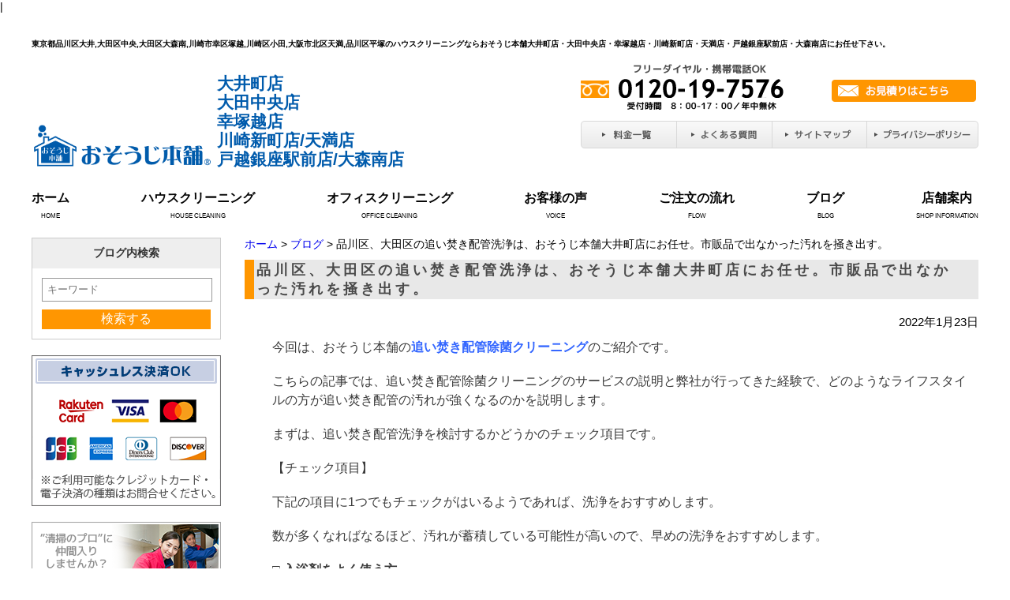

--- FILE ---
content_type: text/html; charset=UTF-8
request_url: https://osouji-oimachi.com/blog/oidakisouji2022.html
body_size: 13007
content:

<?xml version="1.0" encoding="UTF-8"?>
<!DOCTYPE html PUBLIC "-//W3C//DTD XHTML 1.0 Transitional//EN" "https://www.w3.org/TR/xhtml1/DTD/xhtml1-transitional.dtd">

<html xmlns="https://www.w3.org/1999/xhtml" xml:lang="ja" lang="ja">
<head>
	<meta http-equiv="Content-Type" content="text/html; charset=UTF-8" />
	<meta http-equiv="Content-Style-Type" content="text/css" />
	<meta http-equiv="content-script-type" content="text/javascript" />
	
		
	<title>品川区、大田区の追い焚き配管洗浄は、おそうじ本舗大井町店にお任せ。市販品で出なかった汚れを掻き出す。|おそうじ本舗大井町店・大田中央店・幸塚越店・川崎新町店・天満店・戸越銀座駅前店・大森南店</title>
	<meta name="keywords" content="ブログ,浴室,追い焚き,東京都,品川区,大井,大田区,中央,川崎市,幸区,塚越,川崎区,小田,大阪市,北区天満,ハウスクリーニング,おそうじ本舗,大井町,大田中央,平塚,大森南" />
	<meta name="Description" content="寒い冬だからこそ、しっかり湯船につかりたい。給湯、追い焚き配管の洗浄はできていなくて、不安。垢っぽい汚れも時々出てくる。そんなことはないですか。是非おそうじ本舗のウルトラファインバブル追い焚き配管除菌をお試しください。様々な事例をご紹介しています。" />

	<link rel="alternate" type="application/rss+xml" title="品川区,大田区,大阪市,北区天満のエアコン分解洗浄ならおそうじ本舗大井町店・大田中央店・幸塚越店・川崎新町店・天満店・戸越銀座駅前店・大森南店へ &raquo; 品川区、大田区の追い焚き配管洗浄は、おそうじ本舗大井町店にお任せ。市販品で出なかった汚れを掻き出す。 のコメントのフィード" href="https://osouji-oimachi.com/blog/oidakisouji2022.html/feed" />
<link rel='stylesheet' id='fontawesome-icon-css'  href='//stackpath.bootstrapcdn.com/font-awesome/4.7.0/css/font-awesome.min.css?ver=3.9.40' type='text/css' media='all' />
<link rel='stylesheet' id='style-css'  href='https://osouji-oimachi.com/wp-content/themes/works/style.css?ver=3.9.40' type='text/css' media='all' />
<link rel='stylesheet' id='color-style-css'  href='https://osouji-oimachi.com/wp-content/themes/works/style-white.css?ver=3.9.40' type='text/css' media='all' />
<link rel='stylesheet' id='facebox-css'  href='https://osouji-oimachi.com/facebox/facebox.css?ver=3.9.40' type='text/css' media='all' />
<link rel='stylesheet' id='bxslider-css'  href='https://osouji-oimachi.com/wp-content/themes/works/jquery.bxslider.css?ver=3.9.40' type='text/css' media='all' />
<script type='text/javascript' src='https://osouji-oimachi.com/wp-includes/js/jquery/jquery.js?ver=1.11.0'></script>
<script type='text/javascript' src='https://osouji-oimachi.com/wp-includes/js/jquery/jquery-migrate.min.js?ver=1.2.1'></script>
<script type='text/javascript' src='https://osouji-oimachi.com/facebox/facebox.js?ver=3.9.40'></script>
<script type='text/javascript' src='https://osouji-oimachi.com/wp-content/plugins/js/jquery.bxslider/jquery.bxslider.js?ver=3.9.40'></script>
<script type='text/javascript' src='https://osouji-oimachi.com/wp-content/plugins/js/jquery.flexslider.js?ver=3.9.40'></script>
<link rel="EditURI" type="application/rsd+xml" title="RSD" href="https://osouji-oimachi.com/xmlrpc.php?rsd" />
<link rel="wlwmanifest" type="application/wlwmanifest+xml" href="https://osouji-oimachi.com/wp-includes/wlwmanifest.xml" /> 
<link rel='prev' title='【地域のお店紹介】Bakka M&#8217;unica(バッカムニカ)＠東大井、鮫洲' href='https://osouji-oimachi.com/blog/220123.html' />
<link rel='next' title='プロもすすめる浴室の普段のお手入れに使いやすい市販の洗剤・道具まとめ' href='https://osouji-oimachi.com/blog/osoujigoodsmatome_bath.html' />
<meta name="generator" content="WordPress 3.9.40" />
<link rel='canonical' href='https://osouji-oimachi.com/blog/oidakisouji2022.html' />
<link rel='shortlink' href='https://osouji-oimachi.com/?p=1148' />
<link rel="alternate" media="handheld" type="text/html" href="https://osouji-oimachi.com/blog/oidakisouji2022.html" />
	<style type="text/css">
		#wp-admin-bar-comments{display:none;}
	</style>
	<script type='text/javascript'>
		jQuery(document).ready(function(){
			jQuery("#wp-admin-bar-wp-logo").html('<a class="ab-item"><span class="ab-icon"></span></a>');
			jQuery("#wp-admin-bar-my-sites-list").find("a[href$='/wp-admin/post-new.php']").parent().remove();
			jQuery("#wp-admin-bar-my-sites-list").find("a[href$='/wp-admin/edit-comments.php']").parent().remove();
		});
	</script>	<meta name="google-site-verification" content="2JnFmZO4gcIZATrOWdt-Tz-ZjufPEsgQSyjb0D352m0" />
<!-- Global site tag (gtag.js) - Google Analytics -->
<script async src="https://www.googletagmanager.com/gtag/js?id=UA-139050253-17"></script>
<script>
  window.dataLayer = window.dataLayer || [];
  function gtag(){dataLayer.push(arguments);}
  gtag('js', new Date());

  gtag('config', 'UA-139050253-17');
</script>	
<!-- Global site tag (gtag.js) - Google Analytics -->
<script async src="https://www.googletagmanager.com/gtag/js?id=G-WTJBXM4423"></script>
<script>
  window.dataLayer = window.dataLayer || [];
  function gtag(){dataLayer.push(arguments);}
  gtag('js', new Date());

  gtag('config', 'G-WTJBXM4423');
</script>
<script type="text/javascript" src="https://osouji-oimachi.com/wp-content/plugins/cforms/js/cforms.js"></script>
	<style type="text/css">.recentcomments a{display:inline !important;padding:0 !important;margin:0 !important;}</style>

	
</head>

<body id="blog">
|

	<a name="top"></a>

	<div id="wrapper">
		
			
		<!--/ header -->
		<div id="header" class="clearfix">

				
				
					<div id="blogdescription" class="clearfix">
				<strong id="site-title">東京都品川区大井,大田区中央,大田区大森南,川崎市幸区塚越,川崎区小田,大阪市北区天満,品川区平塚のハウスクリーニングならおそうじ本舗大井町店・大田中央店・幸塚越店・川崎新町店・天満店・戸越銀座駅前店・大森南店にお任せ下さい。</strong>
			</div>
		
		        <!-- 2019.01.20 renewal -->
				
			<div id="logo">
				<a href="/">
					<img src="/wp-content/themes/works/images/header_logo_2019.png" alt="おそうじ本舗" width="230" height="auto">
					<span class="shop_name">大井町店<br>大田中央店<br>幸塚越店<br>川崎新町店/天満店<br>戸越銀座駅前店/大森南店</span>
				</a>
			</div>
			<div class="right">
				<div class="contact clearfix">
					<div class="tel">
						<img src="https://osouji-oimachi.com/wp-content/uploads/sites/141/header_tel.png" alt="0120-19-7576" title="0120-19-7576" />					</div>
					<div class="email">
						<a href="https://www.osoujihonpo.com/campaign/housecleaning-from-shop?utm_source=shop&utm_medium=site&utm_campaign=18478&shop=18478" target="_blank">															<img src="https://osouji-oimachi.com/wp-content/themes/works/images/white/head_email.png" width="183" height="28" alt="お見積もりはこちら"/>
													</a>
					</div>
				</div>
				<div class="link">
					<ul>
						<li>
							<a href="/price">
								<img src="https://osouji-oimachi.com/wp-content/themes/works/images/white/head_link1.png" width="122" height="37" alt="料金一覧"/>
							</a>
						</li>
						<li>
							<a href="/faq">
								<img src="https://osouji-oimachi.com/wp-content/themes/works/images/white/head_link2.png" width="121" height="37" alt="よくある質問"/>
							</a>
						</li>
						<li>
							<a href="/sitemap">
								<img src="https://osouji-oimachi.com/wp-content/themes/works/images/white/head_link3.png" width="120" height="37" alt="サイトマップ"/>
							</a>
						</li>
						<li>
							<a href="/privacy">
								<img src="https://osouji-oimachi.com/wp-content/themes/works/images/white/head_link4.png" width="141" height="37" alt="プライバシーポリシー"/>
							</a>
						</li>
					</ul>
				</div>
			</div>

			
		</div>
		<!--/ header -->

		
				
		<div class="gnavi clearfix">        
			<ul class="navbar-nav">
				<li class="navbar-item">
					<a href="/">ホーム</a>
					<span>HOME</span>
				</li>
				<li class="navbar-item">
					<a href="/house-cleaning">ハウスクリーニング</a>
					<span>HOUSE CLEANING</span>
				</li>
				<li class="navbar-item">
					<a href="/office">オフィスクリーニング</a>
					<span>OFFICE CLEANING</span>
				</li>
				<li class="navbar-item">
					<a href="/voice">お客様の声</a>
					<span>VOICE</span>
					
				</li>
				<li class="navbar-item">
					<a href="/flow">ご注文の流れ</a>
					<span>FLOW</span>
				</li>
				<li class="navbar-item">
					<a href="/blog">ブログ</a>
					<span>BLOG</span>
				</li>
				<li class="navbar-item">
					<a href="/shop">店舗案内</a>
					<span>SHOP INFORMATION</span>
				</li>
			</ul>
		</div>	
		
					

	
	
	
	
					
			<!--container-->
			<div id="container" class="clearfix">
			
				<!--main-->
				<div id="main">
		
		
					<div id="dynamic-header">
										
					
            			            				            				<div id="breadcrumbs">
            					<a href="/">ホーム</a> > <a href="/blog">ブログ</a> > 品川区、大田区の追い焚き配管洗浄は、おそうじ本舗大井町店にお任せ。市販品で出なかった汚れを掻き出す。            				</div>
							
            				            				<div id="masthead"><h1>品川区、大田区の追い焚き配管洗浄は、おそうじ本舗大井町店にお任せ。市販品で出なかった汚れを掻き出す。</h1></div>
            			            
										
					</div>
	
<p class='blogdate'>2022年1月23日</p>	<div class="texts clearfix">
		<div class="text">
			<div style="font-weight: normal;"><span style="font-size: 16px;">今回は、おそうじ本舗の<b style=""><font color="#3366ff">追い焚き配管除菌クリーニング</font></b>のご紹介です。</span></div><div style="font-weight: normal;"><br></div><div style="font-weight: normal;"><span style="font-size: 16px;">こちらの記事では、追い焚き配管除菌クリーニングのサービスの説明と弊社が行ってきた経験で、どのようなライフスタイルの方が追い焚き配管の汚れが強くなるのかを説明します。</span></div><div style="font-weight: normal;"><br></div><div style="font-weight: normal;"><span style="font-size: 16px;">まずは、追い焚き配管洗浄を検討するかどうかのチェック項目です。</span></div><div style="font-weight: normal;"><br></div><div style="font-weight: normal;"><span style="font-size: 16px;">【チェック項目】</span></div><div style="font-weight: normal;"><br></div><div style="font-weight: normal;"><span style="font-size: 16px;">下記の項目に1つでもチェックがはいるようであれば、洗浄をおすすめします。</span></div><div style="font-weight: normal;"><br></div><div style="font-weight: normal;"><span style="font-size: 16px;">数が多くなればなるほど、汚れが蓄積している可能性が高いので、早めの洗浄をおすすめします。</span></div><div style="font-weight: normal;"><br></div><div style=""><b><span style="font-size: 16px;">□ 入浴剤をよく使う方</span></b></div><div style=""><b><span style="font-size: 16px;">□ 翌日も同じお湯を追い焚きして使う方</span></b></div><div style=""><b><span style="font-size: 16px;">□ 2年以上、配管の清掃をしたことが無い方</span></b></div><div style=""><b><span style="font-size: 16px;">□ 家族で暮らしており、一日に2回以上追い焚きをする方</span></b></div><div style=""><b><span style="font-size: 16px;">□ 夏もお風呂に浸かり、年間を通してお風呂に浸かる方</span></b></div><div style=""><b><span style="font-size: 16px;">□ 中古不動産を購入して、入居する方。</span></b></div><div style=""><div style=""><b><span style="font-size: 16px;">□ 浴室のリフォームを行ったが、配管の交換は行っていない方</span></b></div><div style=""><b><span style="font-size: 16px;">□ お風呂にお湯を入れるとアカみたいなふにゃふにゃしたものが出る方。<font color="#ff0000" style=""><span style="font-size: 16px;">←ここにチェックが入る方は、上記に一つも該当しなくても、絶対洗浄すべきです！！</span></font></span></b></div></div><div style="font-weight: normal;"><font style=""><font color="#ff0000" style=""><br></font></font></div><div style="font-weight: normal;"><font style=""><span style="font-size: 16px;">サービス詳細と事例紹介、無料点検サービスのご案内を下記に紹介します。</span></font></div><div style="font-weight: normal;"><font style=""><br></font></div><div style="font-weight: normal;"><font style=""><font style=""><span style="font-size: 16px;">気になる方はぜひ最後までお付き合い頂ければ幸いです。</span></font></font></div>
		</div>
	</div>	<div class="byline">
		<h4>サービス詳細</h4>
	</div>	<div class="columns columns1">
		<div class="liner clearfix">
			<div class="column column1 chop">
				<div class="image">
					<img src="https://osouji-oimachi.com/wp-content/uploads/sites/141/main-visual-pc_210301-columns1.jpg" alt="main-visual-pc_210301" title="main-visual-pc_210301" class="noborder" />
				</div>
				<div class="text">
					<span style="font-size: 16px;">税込料金：25,300円(税込)<div style="">浴室とのセットの場合：22,000円(税込)</div></span>
				</div>
			</div>
		</div>
	</div>	<div class="byline">
		<h4>動画で見る、追い焚き配管除菌クリーニングのご紹介</h4>
	</div>	<div class="simple clearfix">
		<div class="text">
			<div><br><iframe width="560" height="315" src="https://www.youtube.com/embed/dFvcK2V4Ymc" title="YouTube video player" frameborder="0" allow="accelerometer; autoplay; clipboard-write; encrypted-media; gyroscope; picture-in-picture" allowfullscreen=""></iframe></div>

		</div>
	</div>	<div class="byline">
		<h4>おそうじ本舗の追い焚き配管除菌クリーニングの特徴は？</h4>
	</div>	<div class="columns columns1">
		<div class="liner clearfix">
			<div class="column column1 chop">
				<div class="image">
					<img src="https://osouji-oimachi.com/wp-content/uploads/sites/141/plumbing-image02-pc.gif" alt="plumbing-image02-pc" title="plumbing-image02-pc" class="noborder" />
				</div>
				<div class="text">
					<div style=""><font style=""><b style="font-weight: normal;"><br></b></font></div><font style=""><b style="font-weight: normal;"><span style="font-size: 16px;">【その１】</span></b><b style=""><span style="font-size: 16px;">業界最高水準のオリジナルファインバブル発生装置</span></b>で、泡の力で汚れを浮かせて落とします。</font><div style=""><br></div><div style=""><span style="font-size: 16px;">【その２】追い焚き配管の洗浄用に作られた<b>オリジナルの除菌洗浄剤</b>を使用するので洗浄力抜群！</span></div><div style=""><br></div><div style=""><span style="font-size: 16px;">【その３】配管に無理な圧力を加えないので<b>給湯器に優しい</b><b>！</b></span></div><div style=""><div style="font-weight: normal;"><br></div><div style=""><div style="font-weight: normal;"><span style="font-size: 16px;">他社のサービスと比較すると、除菌剤などの洗剤だけでの作業、バブル洗浄だが、粒子が少し大きめのもので洗浄力が劣るものなどがあります。</span></div><div style="font-weight: normal;"><br></div><div style=""><span style="font-size: 16px;">お値段は少し高めではありますが、<b style="font-weight: normal;">他社サービス、市販品で試して出なかった汚れが出たり、止まらなったアカの汚れがキッパリでなくなった</b>りと効果を実感して頂いたお客様からのお声を頂いており、<b><font color="#3366ff">これまでの実績からも自信を持っておすすめできるサービスです。</font></b></span></div><div style="font-weight: normal;"><br></div></div></div>
				</div>
			</div>
		</div>
	</div>	<div class="columns columns3">
		<div class="liner clearfix">
			<div class="column column3">
				<div class="image">
					<img src="https://osouji-oimachi.com/wp-content/uploads/sites/141/haikanjyokin_image-4-columns3.jpg" alt="haikanjyokin_image-4-columns3" title="haikanjyokin_image-4-columns3" class="noborder" />
				</div>
				<div class="text">
					このファインバブルって何か。実際にお風呂の中で発生している状態を水槽で透明なケースで見るとこのような微粒子の泡です。
				</div>
			</div>
			<div class="column column3">
				<div class="image">
					<img src="https://osouji-oimachi.com/wp-content/uploads/sites/141/img-sec4-04_191217-columns3.gif" alt="img-sec4-04_191217" title="img-sec4-04_191217" class="noborder" />
				</div>
				<div class="text">
					<font color="#555555" style=""><span style="background-color: rgb(255, 255, 255);">いろんな種類のバブルがあって分かりにくいですが、とてもシンプルに言うと、<b style="">目に見えないレベルの超小さな泡が水の中でも潰れずに配管の中に流れて汚れを掻き出してくれます</b>。</span></font>
				</div>
			</div>
			<div class="column column3 chop">
				<div class="image">
					<img src="https://osouji-oimachi.com/wp-content/uploads/sites/141/plumbing-workprocess03-columns3.jpg" alt="plumbing-workprocess03" title="plumbing-workprocess03" class="noborder" />
				</div>
				<div class="text">
					こちらが、実際に使用するファインバブル発生装置です。このセットがおそうじ本舗のオリジナルで、強い洗浄力を生み出してくれる機材です。
				</div>
			</div>
		</div>
	</div>	<div class="byline">
		<h4>見えない配管の中の汚れを数値化します。</h4>
	</div>	<div class="columns columns1">
		<div class="liner clearfix">
			<div class="column column1 chop">
				<div class="image">
					<img src="https://osouji-oimachi.com/wp-content/uploads/sites/141/09ca8ac71c787a33eea97f264ea1444d-columns1.png" alt="09ca8ac71c787a33eea97f264ea1444d" title="スクリーンショット 2022-02-13 001809" class="noborder" />
				</div>
				<div class="text">
					<span style="font-weight: normal; color: rgb(85, 85, 85); font-family: -apple-system, BlinkMacSystemFont, " helvetica="" neue",="" "hiragino="" sans",="" "ヒラギノ角ゴ="" pron="" w3",="" kaku="" gothic="" pron",="" "yu="" gothic",="" yugothic,="" verdana,="" meiryo,="" "m+="" 1p",="" sans-serif;="" font-size:="" 16px;="" background-color:="" rgb(255,="" 255,="" 255);"="">浴室（風呂釜）の追い焚き配管除菌クリーニングは、キッコーマンバイオケミファ（株）・山梨大学発のバイオベンチャー シナプテック（株）・おそうじ本舗の3社で共同開発したサービスです。</span><div style=""><span style="color: rgb(85, 85, 85); font-family: -apple-system, BlinkMacSystemFont, " helvetica="" neue",="" "hiragino="" sans",="" "ヒラギノ角ゴ="" pron="" w3",="" kaku="" gothic="" pron",="" "yu="" gothic",="" yugothic,="" verdana,="" meiryo,="" "m+="" 1p",="" sans-serif;="" font-size:="" 16px;="" background-color:="" rgb(255,="" 255,="" 255);"=""><b><br></b></span></div><div style=""><span style="color: rgb(85, 85, 85); font-family: -apple-system, BlinkMacSystemFont, " helvetica="" neue",="" "hiragino="" sans",="" "ヒラギノ角ゴ="" pron="" w3",="" kaku="" gothic="" pron",="" "yu="" gothic",="" yugothic,="" verdana,="" meiryo,="" "m+="" 1p",="" sans-serif;="" font-size:="" 16px;="" background-color:="" rgb(255,="" 255,="" 255);"=""><b>このキッコーマンバイオケミファ社の検査キット「ルミテスター」を使用して、配管内の汚れを可視化します。</b></span></div>
				</div>
			</div>
		</div>
	</div>	<div class="columns columns2">
		<div class="liner clearfix">
			<div class="column column2">
				<div class="image">
					<img src="https://osouji-oimachi.com/wp-content/uploads/sites/141/IMG_3431-columns2.jpg" alt="IMG_3431" title="IMG_3431" class="noborder" width="323" height="430" />
				</div>
				<div class="text">
					<span style="color: rgb(85, 85, 85); font-family: -apple-system, BlinkMacSystemFont, " helvetica="" neue",="" "hiragino="" sans",="" "ヒラギノ角ゴ="" pron="" w3",="" kaku="" gothic="" pron",="" "yu="" gothic",="" yugothic,="" verdana,="" meiryo,="" "m+="" 1p",="" sans-serif;="" font-size:="" 16px;="" background-color:="" rgb(255,="" 255,="" 255);"="">こちらは作業前の配管内の汚れの数値です。「41,535」という数値になっており、正常値は500以下ですので、かなり高い数値になっています。トイレの床で約11,600なので、それを考えると怖いですね。</span>
				</div>
			</div>
			<div class="column column2 chop">
				<div class="image">
					<img src="https://osouji-oimachi.com/wp-content/uploads/sites/141/IMG_3462-columns2.jpg" alt="IMG_3462" title="IMG_3462" class="noborder" width="323" height="430" />
				</div>
				<div class="text">
					<span style="color: rgb(85, 85, 85); font-family: -apple-system, BlinkMacSystemFont, " helvetica="" neue",="" "hiragino="" sans",="" "ヒラギノ角ゴ="" pron="" w3",="" kaku="" gothic="" pron",="" "yu="" gothic",="" yugothic,="" verdana,="" meiryo,="" "m+="" 1p",="" sans-serif;="" font-size:="" 16px;="" background-color:="" rgb(255,="" 255,="" 255);"="">ここちらは洗浄完了後の数値です。「183」まで下がっております。こちらは500以下なのでしっかり正常値に下がりました。</span>
				</div>
			</div>
		</div>
	</div>	<div class="byline">
		<h4>そもそもどうして追い焚き配管は汚れるのか。</h4>
	</div>	<div class="simple clearfix">
		<div class="text">
			<div style=""><div style="font-weight: normal; font-size: 10pt;"><font size="4"><br></font></div></div>
		</div>
	</div>	<div class="columns columns1">
		<div class="liner clearfix">
			<div class="column column1 chop">
				<div class="image">
					<img src="https://osouji-oimachi.com/wp-content/uploads/sites/141/img-sec4-01_191217.gif" alt="img-sec4-01_191217" title="img-sec4-01_191217" class="noborder" />
				</div>
				<div class="text">
					<span style="font-size: 16px;">そもそも追い焚き配管はなぜ汚れるのか。<div><br><div><b><span style="font-size: 16px;">「追い焚き」の仕組は、湯船のお湯を給湯器に吸い上げて、温めて出してくる仕組みです。その際に水が通る管が写真の追い焚き配管です。</b></div><div><b><br></b></div><div><span style="font-size: 16px;">そのため、吸い上げるお湯の中にある<b>皮脂や石鹸カス</b>を吸い上げて配管に汚れが残り、付着、蓄積していきます。さらに<b>入浴剤</b>を使うと入浴剤の成分が付着して配管が汚れることがあります。</div></div><div><br></div>
				</div>
			</div>
		</div>
	</div>	<div class="byline">
		<h4>お風呂のお湯を1晩放置すると、細菌数は約1,000倍！？？</h4>
	</div>	<div class="columns columns1">
		<div class="liner clearfix">
			<div class="column column1 chop">
				<div class="image">
					<img src="https://osouji-oimachi.com/wp-content/uploads/sites/141/6ed8c6b9503b7fa306d00b53414f6b6e-columns1.png" alt="6ed8c6b9503b7fa306d00b53414f6b6e" title="スクリーンショット 2022-02-03 222742" class="noborder" />
				</div>
				<div class="text">
					<div style="font-size: 16px;"><a href="https://kabi.co.jp/remaining-hot-water-from-bath/"><font color="#999999">≪図は、衛生微生物センター参照≫</font></a></div><div style=""><br></div><font style=""><span style="font-size: 16px;">お風呂の残り湯を洗濯や、もう一回追い焚きして翌日も使うという話はよく耳にしますが、この場合のお湯の雑菌数、衛生度っていうのはどうなんでしょうか。</span></font><div style=""><br></div><div style=""><a href="https://kabi.co.jp/remaining-hot-water-from-bath/" style=""><span style="font-size: 16px;">そんな疑問を衛生微生物センター様が実際に検証されていました。</span></a></div><div style=""><br></div><div style=""><span style="font-size: 16px;">上の表の通り、入浴前のキレイなお湯の細菌数が40で、入浴後は<font color="#ff0000" style="">約3倍</font>の110、さらに1番放置すると、250,000と、入浴後の<font color="#ff0000" style="">1,000倍を超える</font>ほどに増殖しています。</span></div><div style=""><br></div><div style=""><span style="font-size: 16px;">衛生微生物センターによると、この細菌は人と共生していた関係にあるものなので、それですぐに病気というわけではありませんが、やはり衛生的ではありませんね。</span></div><div style=""><br></div><div style=""><span style="font-size: 16px;">赤ちゃんや小さいお子様がいるご家庭は、水道代がかかるかもしれませんが、お湯はその日のうちに使い切り、毎日新しいお湯を使うのが理想的ですね。</span></div><div style="font-size: 16px;"><br></div>
				</div>
			</div>
		</div>
	</div>	<div class="columns columns1">
		<div class="liner clearfix">
			<div class="column column1 chop">
				<div class="text">
					<br><div><br></div>
				</div>
			</div>
		</div>
	</div>	<div class="strapline">
		<h3>実際の作業事例</h3>
	</div>	<div class="byline">
		<h4>事例①　汚れ具合10段階中3</h4>
	</div>	<div class="columns columns1">
		<div class="liner clearfix">
			<div class="column column1 chop">
				<div class="image">
					<img src="https://osouji-oimachi.com/wp-content/uploads/sites/141/IMG_2503-columns1.jpg" alt="IMG_2503" title="IMG_2503" class="noborder" />
				</div>
				<div class="text">
					<div style="font-weight: normal;"><font style=""><span style="font-size: 16px;">【汚れの度合い】</span></font></div><font style=""><span style="font-size: 16px;">この汚れは<b><span style="font-size: 16px;">10段階中3程度</span></b>の汚れです。黄色い部分が汚れで、入浴剤を良く使う家庭に多い事象です。</span></font><div style="font-weight: normal;"><br></div><div style="font-weight: normal;"><span style="font-size: 16px;">【ライフスタイル】</span></div><div style="font-weight: normal;"><span style="font-size: 16px;">分譲マンションで築年数3年の築浅物件で、普段入浴剤を週に一回程度使うというご家庭。夫婦二人で、お湯は週に4,5日ためる頻度。</span></div><div style="font-size: 10pt; font-weight: normal;"><br></div>
				</div>
			</div>
		</div>
	</div>	<div class="byline">
		<h4>事例②　汚れ具合10段階中4</h4>
	</div>	<div class="columns columns1">
		<div class="liner clearfix">
			<div class="column column1 chop">
				<div class="image">
					<img src="https://osouji-oimachi.com/wp-content/uploads/sites/141/IMG_2132-columns1.jpg" alt="IMG_2132" title="IMG_2132" class="noborder" />
				</div>
				<div class="text">
					<div style="font-weight: normal;"><span style="font-size: 16px;">【汚れの度合い】</span></div><font style="font-weight: normal;"><span style="font-size: 16px;">この汚れは</span></font><b style=""><span style="font-size: 16px;">10段階中4程度</span></b><span style="font-size: 16px;">の<font style="font-weight: normal;"><span style="font-size: 16px;">汚れです。黄色い部分が汚れで、皮脂垢や湯垢が出ている状況です。</span></font><div style="font-weight: normal;"><br></div><div style="font-weight: normal;"><span style="font-size: 16px;">【ライフスタイル】</span></div><div style="font-weight: normal;"><font style=""><span style="font-size: 16px;">分譲マンションで築年数6年の物件で、入浴剤はほとんど使わないが、子どもが２人いて、日常的にお湯をはってお風呂に入るご家庭です。一日に何度か追い焚きをすることもあり、お湯を張った時に汚れが出たりなどはしないが、娘様がアトピー体質ということで配管も衛生的にメンテナンスしたいとご依頼を頂きました</span></font>。</div></span>
				</div>
			</div>
		</div>
	</div>	<div class="byline">
		<h4>事例③　汚れ具合10段階中4</h4>
	</div>	<div class="columns columns1">
		<div class="liner clearfix">
			<div class="column column1 chop">
				<div class="image">
					<img src="https://osouji-oimachi.com/wp-content/uploads/sites/141/IMG_1760-columns1.jpg" alt="IMG_1760" title="IMG_1760" class="noborder" />
				</div>
				<div class="text">
					<div style="font-weight: normal;"><font style=""><span style="font-size: 16px;">【汚れの度合い】</span></font></div><font style="font-weight: normal;"><span style="font-size: 16px;">この汚れは</span></font><b style=""><span style="font-size: 16px;">10段階中4程度</span></b>の<font style="font-weight: normal;"><span style="font-size: 16px;">汚れです。黄色い部分が汚れで、皮脂垢や湯垢が出ている状況です。</span></font><div style="font-weight: normal;"><br></div><div style="font-weight: normal;"><span style="font-size: 16px;">【ライフスタイル】</span></div><div style="font-weight: normal;"><font style=""><span style="font-size: 16px;">分譲マンションで、こちらは中古マンションを購入にあたり、入居前にキレイにして入居したいということでご依頼でした。ですので、前の方がどのような使い方をしていたかは定かではないが、やはり気になるのでやりたいということでご依頼頂きました。</span></font></div>
				</div>
			</div>
		</div>
	</div>	<div class="byline">
		<h4>事例④　汚れ具合10段階中7</h4>
	</div>	<div class="columns columns1">
		<div class="liner clearfix">
			<div class="column column1 chop">
				<div class="image">
					<img src="https://osouji-oimachi.com/wp-content/uploads/sites/141/IMG_2086-columns1.jpg" alt="IMG_2086" title="IMG_2086" class="noborder" />
				</div>
				<div class="text">
					<div style="font-weight: normal;"><font style=""><span style="font-size: 16px;">【汚れの度合い】</span></font></div><font style=""><span style="font-size: 16px;">この汚れは<b style=""><span style="font-size: 16px;">10段階中7程度</span></b><span style="font-size: 16px;">の汚れです。かなり濃い汚れがでています。色が変わっている部分が全て皮脂垢や湯垢です。</span></span></font><div style="font-weight: normal;"><br></div><div style="font-weight: normal;"><span style="font-size: 16px;">【ライフスタイル】</span></div><div style="font-weight: normal;"><span style="font-size: 16px;">分譲マンションで築年数10年の物件で、入浴剤をほぼ毎日使い、最近お湯を沸かす際に、垢っぽいふにゃふにゃしたものが出てくるようになって、市販の洗浄剤を使ったが、少しマシになる程度でほとんど変化が無いということで、ご依頼を頂きました。こちらは、1回施工してから、お湯を沸かすと出てくる汚れの量はかなり減ったのですが、少しまだ出る状態でしたので、2回目の施工を行いました。2回目の施工後は、完全に汚れが出なくなり、2回目を行わなかったら、リフォームも検討しないといけない状況でしたので、お客様にはとても喜んで頂けました。</span></div><div style="font-weight: normal;"><br></div><div style="font-weight: normal;"><font style="" color="#999999"><span style="font-size: 16px;">*当日の2回目は、別途5,500円で行っております。</span></font></div>
				</div>
			</div>
		</div>
	</div>	<div class="byline">
		<h4>事例⑤　汚れ具合10段階中10</h4>
	</div>	<div class="columns columns1">
		<div class="liner clearfix">
			<div class="column column1 chop">
				<div class="image">
					<img src="https://osouji-oimachi.com/wp-content/uploads/sites/141/IMG_8637-columns1.jpg" alt="IMG_8637" title="IMG_8637" class="noborder" />
				</div>
			</div>
		</div>
	</div>	<div class="columns columns1">
		<div class="liner clearfix">
			<div class="column column1 chop">
				<div class="image">
					<img src="https://osouji-oimachi.com/wp-content/uploads/sites/141/IMG_86411-columns1.jpg" alt="IMG_86411" title="IMG_8641" class="noborder" />
				</div>
				<div class="text">
					<div style=""><font style=""><span style="font-size: 16px;">【汚れの度合い】</span></font></div><div style=""><span style="font-size: 16px;">この汚れは</span><span style="font-size: 16px;">10段階中10の一番の</span><span style="font-size: 16px;">汚れです。この汚れはいままでの施工でもトップクラスの汚れ具合です。泥水のような汚れがでている状況です。</span></div><div style=""><span style="font-size: 16px;"><br></span></div><div style=""><span style="font-size: 16px;">【ライフスタイル】</span></div><div style=""><span style="font-size: 16px;">こちらは、築年数20年以上の戸建ての物件で、やはりお湯を沸かすと汚れがでるということでしたが、市販の洗浄剤を時々使う程度で諦めていたということでした。こちらも2回施工しましたが、2回でも全然足りないほどの汚れ具合でした。こうなる前に3,4年に一度は洗浄することがおすすめです。ここまでくるとリフォームするしかない状況です。</span></div><div style=""><span style="color: rgb(153, 153, 153); font-size: 16px;">*当日の2回目は、別途5,500円で行っております。</span></div>
				</div>
			</div>
		</div>
	</div>	<div class="strapline">
		<h3>追い焚き配管洗浄のご依頼は、おそうじ本舗大井町店まで！！</h3>
	</div>	<div class="texts clearfix">
		<div class="text">
			<span ヒラギノ角ゴ="" pro="" w3",="" "hiragino="" kaku="" gothic="" pro",="" "ＭＳ="" Ｐゴシック",="" "ms="" pgothic",="" sans-serif;="" font-size:="" 13px;="" background-color:="" rgb(255,="" 255,="" 255);"="" margin:="" 0px;="" padding:="" color:="" rgb(58,="" 58,="" 58);="" style="margin: 0px; padding: 0px; color: rgb(58, 58, 58); font-family: メイリオ, Meiryo, Osaka, "><font size="5" style="margin: 0px; padding: 0px;"><font ヒラギノ角ゴ="" pro="" w3",="" "hiragino="" kaku="" gothic="" pro",="" "ＭＳ="" Ｐゴシック",="" "ms="" pgothic",="" sans-serif;="" background-color:="" rgb(255,="" 255,="" 255);"="" style="margin: 0px; padding: 0px;">◇◆</font><font ヒラギノ角ゴ="" pro="" w3",="" "hiragino="" kaku="" gothic="" pro",="" "ＭＳ="" Ｐゴシック",="" "ms="" pgothic",="" sans-serif;="" background-color:="" rgb(255,="" 255,="" 255);"="" style="margin: 0px; padding: 0px;">おそうじ本舗大井町店</font><span ヒラギノ角ゴ="" pro="" w3",="" "hiragino="" kaku="" gothic="" pro",="" "ＭＳ="" Ｐゴシック",="" "ms="" pgothic",="" sans-serif;="" background-color:="" rgb(255,="" 255,="" 255);="" font-size:="" large;"="" 255);"="" style="margin: 0px; padding: 0px;">◇◆</span></font></span><div style="margin: 0px; padding: 0px; color: rgb(58, 58, 58); font-family: メイリオ, Meiryo, Osaka, " ヒラギノ角ゴ="" pro="" w3",="" "hiragino="" kaku="" gothic="" pro",="" "ＭＳ="" Ｐゴシック",="" "ms="" pgothic",="" sans-serif;="" font-size:="" 13px;="" background-color:="" rgb(255,="" 255,="" 255);"=""><font color="#3a3a3a" face="メイリオ, Meiryo, Osaka, ヒラギノ角ゴ Pro W3, Hiragino Kaku Gothic Pro, ＭＳ Ｐゴシック, MS PGothic, sans-serif" size="5" style="margin: 0px; padding: 0px;"><br style="margin: 0px; padding: 0px;"></font></div><div style="margin: 0px; padding: 0px; color: rgb(58, 58, 58); font-family: メイリオ, Meiryo, Osaka, " ヒラギノ角ゴ="" pro="" w3",="" "hiragino="" kaku="" gothic="" pro",="" "ＭＳ="" Ｐゴシック",="" "ms="" pgothic",="" sans-serif;="" font-size:="" 13px;="" background-color:="" rgb(255,="" 255,="" 255);"=""><font color="#3a3a3a" face="メイリオ, Meiryo, Osaka, ヒラギノ角ゴ Pro W3, Hiragino Kaku Gothic Pro, ＭＳ Ｐゴシック, MS PGothic, sans-serif" style="margin: 0px; padding: 0px;"><font size="4" style="margin: 0px; padding: 0px;"><b style="margin: 0px; padding: 0px;">「お電話の際に、ブログ見た！！インスタ見た！！などコメント頂けると店長喜んで、何かサービスつくかもしれません(^^)/」</b></font><br style="margin: 0px; padding: 0px;"></font><div ヒラギノ角ゴ="" pro="" w3",="" "hiragino="" kaku="" gothic="" pro",="" "ＭＳ="" Ｐゴシック",="" "ms="" pgothic",="" sans-serif;="" font-size:="" 13px;="" background-color:="" rgb(255,="" 255,="" 255);"="" margin:="" 0px;="" padding:="" color:="" rgb(58,="" 58,="" 58);="" style="margin: 0px; padding: 0px;"><div ヒラギノ角ゴ="" pro="" w3",="" "hiragino="" kaku="" gothic="" pro",="" "ＭＳ="" Ｐゴシック",="" "ms="" pgothic",="" sans-serif;="" font-size:="" 13px;="" background-color:="" rgb(255,="" 255,="" 255);"="" margin:="" 0px;="" padding:="" color:="" rgb(58,="" 58,="" 58);="" style="margin: 0px; padding: 0px;"><span style="margin: 0px; padding: 0px; font-size: large;"><br style="margin: 0px; padding: 0px;"></span></div><div ヒラギノ角ゴ="" pro="" w3",="" "hiragino="" kaku="" gothic="" pro",="" "ＭＳ="" Ｐゴシック",="" "ms="" pgothic",="" sans-serif;="" font-size:="" 13px;="" background-color:="" rgb(255,="" 255,="" 255);"="" margin:="" 0px;="" padding:="" color:="" rgb(58,="" 58,="" 58);="" style="margin: 0px; padding: 0px;"><span style="margin: 0px; padding: 0px; font-size: large;">拠点：品川区大井7-19-14</span></div><div ヒラギノ角ゴ="" pro="" w3",="" "hiragino="" kaku="" gothic="" pro",="" "ＭＳ="" Ｐゴシック",="" "ms="" pgothic",="" sans-serif;="" font-size:="" 13px;="" background-color:="" rgb(255,="" 255,="" 255);"="" margin:="" 0px;="" padding:="" color:="" rgb(58,="" 58,="" 58);="" style="margin: 0px; padding: 0px;"><font size="4" style="margin: 0px; padding: 0px;">対応エリア：品川区、大田区、渋谷区、港区、世田谷区、目黒区、中央区、千代田区、その他ご用命あればケースバイケース！！</font></div><div ヒラギノ角ゴ="" pro="" w3",="" "hiragino="" kaku="" gothic="" pro",="" "ＭＳ="" Ｐゴシック",="" "ms="" pgothic",="" sans-serif;="" font-size:="" 13px;="" background-color:="" rgb(255,="" 255,="" 255);"="" margin:="" 0px;="" padding:="" color:="" rgb(58,="" 58,="" 58);="" style="margin: 0px; padding: 0px;"><span style="margin: 0px; padding: 0px; font-size: large;"><br style="margin: 0px; padding: 0px;"></span></div><div ヒラギノ角ゴ="" pro="" w3",="" "hiragino="" kaku="" gothic="" pro",="" "ＭＳ="" Ｐゴシック",="" "ms="" pgothic",="" sans-serif;="" font-size:="" 13px;="" background-color:="" rgb(255,="" 255,="" 255);"="" margin:="" 0px;="" padding:="" color:="" rgb(58,="" 58,="" 58);="" style="margin: 0px; padding: 0px;"><span style="margin: 0px; padding: 0px; font-size: large;">店舗紹介、メンバー紹介：</span><a href="https://osouji-oimachi.com/shop" style="margin: 0px; padding: 0px; text-decoration-line: none;"><font size="4" style="margin: 0px; padding: 0px;">https://osouji-oimachi.com/shop</font></a></div><div ヒラギノ角ゴ="" pro="" w3",="" "hiragino="" kaku="" gothic="" pro",="" "ＭＳ="" Ｐゴシック",="" "ms="" pgothic",="" sans-serif;="" font-size:="" 13px;="" background-color:="" rgb(255,="" 255,="" 255);"="" margin:="" 0px;="" padding:="" color:="" rgb(58,="" 58,="" 58);="" style="margin: 0px; padding: 0px;"><font size="4" style="margin: 0px; padding: 0px;"><br style="margin: 0px; padding: 0px;"></font></div><div ヒラギノ角ゴ="" pro="" w3",="" "hiragino="" kaku="" gothic="" pro",="" "ＭＳ="" Ｐゴシック",="" "ms="" pgothic",="" sans-serif;="" font-size:="" 13px;="" background-color:="" rgb(255,="" 255,="" 255);"="" margin:="" 0px;="" padding:="" color:="" rgb(58,="" 58,="" 58);="" style="margin: 0px; padding: 0px;"><font style="margin: 0px; padding: 0px;"><div style="margin: 0px; padding: 0px; font-size: medium; color: rgb(0, 0, 0); font-family: Arial, Verdana;"><span ヒラギノ角ゴ="" pro="" w3",="" "hiragino="" kaku="" gothic="" pro",="" "ＭＳ="" Ｐゴシック",="" "ms="" pgothic",="" sans-serif;"="" style="margin: 0px; padding: 0px; color: rgb(58, 58, 58);">ｰ</span><font color="#3a3a3a" face="メイリオ, Meiryo, Osaka, ヒラギノ角ゴ Pro W3, Hiragino Kaku Gothic Pro, ＭＳ Ｐゴシック, MS PGothic, sans-serif" style="margin: 0px; padding: 0px;">&nbsp;おそうじで豊かな暮らしをご提案 ｰ</font></div><div style="margin: 0px; padding: 0px; color: rgb(0, 0, 0); font-family: Arial, Verdana;"><font color="#3a3a3a" face="メイリオ, Meiryo, Osaka, ヒラギノ角ゴ Pro W3, Hiragino Kaku Gothic Pro, ＭＳ Ｐゴシック, MS PGothic, sans-serif" style="margin: 0px; padding: 0px;">ｰ 30代を中心に若いメンバーで元気におそうじ(明るさと元気さが一番の取柄です(^^)/) ｰ</font></div><div style="margin: 0px; padding: 0px; color: rgb(0, 0, 0); font-family: Arial, Verdana;"><font color="#3a3a3a" face="メイリオ, Meiryo, Osaka, ヒラギノ角ゴ Pro W3, Hiragino Kaku Gothic Pro, ＭＳ Ｐゴシック, MS PGothic, sans-serif" style="margin: 0px; padding: 0px;">ｰ 基本的に2名体制(1名だと3時間かかる作業も、2名だと1.5時間で済んだり！お忙しいお客様のお時間を大切に！！) ｰ</font></div></font></div><div ヒラギノ角ゴ="" pro="" w3",="" "hiragino="" kaku="" gothic="" pro",="" "ＭＳ="" Ｐゴシック",="" "ms="" pgothic",="" sans-serif;="" font-size:="" 13px;="" background-color:="" rgb(255,="" 255,="" 255);"="" margin:="" 0px;="" padding:="" color:="" rgb(58,="" 58,="" 58);="" style="margin: 0px; padding: 0px;"><font style="margin: 0px; padding: 0px;">ｰ 女性スタッフ対応可能(日数が限られますが、お問合わせください！) ｰ<br style="margin: 0px; padding: 0px;"></font><div style="margin: 0px; padding: 0px;"><span style="margin: 0px; padding: 0px;">ｰ 英語対応も可能 / English Available(実は英語もしゃべれるんです(^^♪ ｰ</span></div><div style="margin: 0px; padding: 0px;"><span style="margin: 0px; padding: 0px;">ｰ 即日対応可能(できる限りがんばります！！) ｰ</span></div><div style="margin: 0px; padding: 0px;"><span style="margin: 0px; padding: 0px; font-size: large;"><br style="margin: 0px; padding: 0px;"></span></div><div style="margin: 0px; padding: 0px;"><span style="margin: 0px; padding: 0px; font-size: large;">コールセンター：0120-24-1000</span></div><div style="margin: 0px; padding: 0px;"><font size="4" style="margin: 0px; padding: 0px;">大井町店直通：080-3158-7342</font></div></div></div></div>
		</div>
	</div><div class="texts clearfix">
	<div class="text">
	</div>
</div>

<div class="tag_parent">

	<div id="tagged">
		<div class="headline">
			<h3>同じタグが付けられたブログを見る</h3>
		</div>
		<div class="columns columns5">
						<div class="liner clearfix">
						
					<div class="column column5 clearfix">
												<div class="image"><a href=https://osouji-oimachi.com/blog/210408.html><img src="https://osouji-oimachi.com/wp-content/uploads/sites/141/595FCA60-9B2D-45BF-8C5B-EB44AAAB92DB-columns5.jpg" alt="595FCA60-9B2D-45BF-8C5B-EB44AAAB92DB" title="595FCA60-9B2D-45BF-8C5B-EB44AAAB92DB" /></a></div>
												<strong class="title"><a href=https://osouji-oimachi.com/blog/210408.html>浴室清掃(エプロン高圧、鏡のウロコ落とし、シャンプー台の白い汚れ落とし)</a></strong>
					</div>
						
					<div class="column column5 clearfix">
												<div class="image"><a href=https://osouji-oimachi.com/blog/210524.html><img src="https://osouji-oimachi.com/wp-content/uploads/sites/141/C7CDECA4-5534-4D63-B7F3-C94D0EF5E429-columns5.jpg" alt="C7CDECA4-5534-4D63-B7F3-C94D0EF5E429" title="C7CDECA4-5534-4D63-B7F3-C94D0EF5E429" /></a></div>
												<strong class="title"><a href=https://osouji-oimachi.com/blog/210524.html>浴室のタイル目地のカビもしっかり落とします。</a></strong>
					</div>
						
					<div class="column column5 clearfix">
												<div class="image"><a href=https://osouji-oimachi.com/blog/%e8%bf%bd%e3%81%84%e7%84%9a%e3%81%8d%e9%85%8d%e7%ae%a1%e9%99%a4%e8%8f%8c%e8%b1%8a%e7%94%ba.html><img src="https://osouji-oimachi.com/wp-content/uploads/sites/141/IMG_86411-columns5.jpg" alt="IMG_86411" title="IMG_8641" /></a></div>
												<strong class="title"><a href=https://osouji-oimachi.com/blog/%e8%bf%bd%e3%81%84%e7%84%9a%e3%81%8d%e9%85%8d%e7%ae%a1%e9%99%a4%e8%8f%8c%e8%b1%8a%e7%94%ba.html>追い焚き配管除菌@豊町</a></strong>
					</div>
						
					<div class="column column5 clearfix">
												<div class="image"><a href=https://osouji-oimachi.com/blog/210316.html><img src="https://osouji-oimachi.com/wp-content/uploads/sites/141/8C0B9874-97FA-49D8-AB92-1EFAD989CA60-columns5.jpg" alt="8C0B9874-97FA-49D8-AB92-1EFAD989CA60" title="8C0B9874-97FA-49D8-AB92-1EFAD989CA60" width="91" height="162" /></a></div>
												<strong class="title"><a href=https://osouji-oimachi.com/blog/210316.html>ウルトラファインバブル追い焚き配管除菌クリーニング</a></strong>
					</div>
						
					<div class="column column5 clearfix chop chop">
												<div class="image"><a href=https://osouji-oimachi.com/blog/210830.html><img src="https://osouji-oimachi.com/wp-content/uploads/sites/141/295E5D8D-FFDC-424D-AACF-73D3E2A987CC-columns5.jpg" alt="295E5D8D-FFDC-424D-AACF-73D3E2A987CC" title="295E5D8D-FFDC-424D-AACF-73D3E2A987CC" /></a></div>
												<strong class="title"><a href=https://osouji-oimachi.com/blog/210830.html>浴室の床の白い汚れを除去！</a></strong>
					</div>
							</div>
							
		</div>
	</div>
	</div>


		 
	


	
		
			
				<div id="inquiry">
					<a href="https://www.osoujihonpo.com/campaign/housecleaning-from-shop?utm_source=shop&utm_medium=site&utm_campaign=18478&shop=18478" target="_blank"><img src="https://osouji-oimachi.com/wp-content/themes/works/images/white/btn_inquiry_mit.png" alt="お見積り・お問い合わせはこちら"></a>
				</div>
	
		
	
		
			
				<div class="navigation clearfix">
	
					<span class="previous"><a href="https://osouji-oimachi.com/blog/220123.html">【地域のお店紹介】Bakka M'unica(バッカムニカ)＠東大井、鮫洲</a></span>
				
					<span class="next"><a href="https://osouji-oimachi.com/blog/osoujigoodsmatome_bath.html">プロもすすめる浴室の普段のお手入れに使いやすい市販の洗剤・道具まとめ</a></span>
			
		</div>
	
		
	
		
		
		</div>
		<!-- main -->
	
	    <!--sidebar-->
		<div id="sidebar">
	
					<div class="search-blog">
				<h3>ブログ内検索</h3>
				<div class="search-box">
	        		<form method="get" id="testSearch" action="https://osouji-oimachi.com">
						<input type="text" name="s" id="search-input" value="" placeholder="キーワード" />
						<input type="hidden" name="post_type" value="blog">
						<div class="btn">
							<input type="submit" value="検索する" accesskey="f" />
						</div>
	        		</form>
				</div>
			</div>
	
							<div class="side_banner">
					<img src="https://osouji-oimachi.com/wp-content/themes/works/images/business_credit.png" alt="クレジットカード決済OK">
				</div>
				
										<div class="side_banner">
					<a href="https://osoujihonpo.saiyo-job.jp/csaiyo/4lcj/search?pc=&cc=4lcj&pu=&ac=&cb=all&st=%E5%A4%A7%E4%BA%95%E7%94%BA%E5%BA%97" target="_blank">
						<img src="https://osouji-oimachi.com/wp-content/themes/works/images/white/side-banner25.png" alt="求人">
					</a>
				</div>
				
			<div class="side_contact_box">
				<div class="side_contact_child">
					<img src="https://osouji-oimachi.com/wp-content/themes/works/images/white/side_banner12.png" alt="お問い合わせ">
				</div>
	
								<div class="side_contact_child">
					<img src="https://osouji-oimachi.com/wp-content/uploads/sites/141/kasouside_inquery.png" alt="0120-19-7576" title="0120-19-7576" />				</div>
				<div class="side_contact_child">
					<a href="https://www.osoujihonpo.com/campaign/housecleaning-from-shop?utm_source=shop&utm_medium=site&utm_campaign=18478&shop=18478" target="_blank">											<img src="https://osouji-oimachi.com/wp-content/themes/works/images/white/side_banner14_mit.png" alt="お見積もりはこちら">
										</a>
				</div>
			</div>
	
			<div class="side_banner">
				<a href="/works">
					<img src="https://osouji-oimachi.com/wp-content/themes/works/images/white/side-banner4.png" alt="お掃除ビフォーアフター"/>
				</a>
			</div>
			<div class="side_banner">
				<a href="/voice">
					<img src="https://osouji-oimachi.com/wp-content/themes/works/images/white/side-banner5.png" alt="お客様の声"/>
				</a>
			</div>
	
			<div class="housecleaning_box">
				<div class="housecleaning_child">
					<img src="https://osouji-oimachi.com/wp-content/themes/works/images/white/side-banner6.png" alt="ハウスクリーニング">
				</div>
				<div class="housecleaning_child">
					<a href="/house-cleaning/airconditioning">
						<img src="https://osouji-oimachi.com/wp-content/themes/works/images/white/side-banner7.png" alt="エアコン">
					</a>
				</div>
				<div class="housecleaning_child">
					<a href="/house-cleaning/plumbing">
						<img src="https://osouji-oimachi.com/wp-content/themes/works/images/white/side-banner9.png" alt="水まわり">
					</a>
				</div>
				<div class="housecleaning_child">
					<a href="/house-cleaning/kitchen">
						<img src="https://osouji-oimachi.com/wp-content/themes/works/images/white/side-banner8.png" alt="キッチン">
					</a>
				</div>
				<div class="housecleaning_child">
					<a href="/house-cleaning/room">
						<img src="https://osouji-oimachi.com/wp-content/themes/works/images/white/side-banner10.png" alt="お部屋まわり">
					</a>
				</div>
				<div class="housecleaning_child">
					<a href="/house-cleaning/packing">
						<img src="https://osouji-oimachi.com/wp-content/themes/works/images/white/side-banner12.png" alt="パックサービス">
					</a>
				</div>
				<div class="housecleaning_child">
					<a href="/house-cleaning/others">
						<img src="https://osouji-oimachi.com/wp-content/themes/works/images/white/side-banner11.png" alt="その他のお掃除">
					</a>
				</div>
			</div>
	
							
			<div class="side_banner">
				<a href="/office">
					<img src="https://osouji-oimachi.com/wp-content/themes/works/images/white/side-banner13.png" alt="オフィスクリーニング">
				</a>
			</div>
			<div class="side_banner">
				<a href="/office/aircon">
					<img src="https://osouji-oimachi.com/wp-content/themes/works/images/white/side-banner14.png" alt="エアコンクリーニング">
				</a>
			</div>
			<div class="side_banner">
				<a href="/office/floor">
					<img src="https://osouji-oimachi.com/wp-content/themes/works/images/white/side-banner17.png" alt="フロアクリーニング">
				</a>
			</div>
			<div class="side_banner">
				<a href="/office/carpet">
					<img src="https://osouji-oimachi.com/wp-content/themes/works/images/white/side-banner15.png" alt="カーペットクリーニング">
				</a>
			</div>
			<div class="side_banner">
				<a href="/office/glass">
					<img src="https://osouji-oimachi.com/wp-content/themes/works/images/white/side-banner16.png" alt="ガラスクリーニング">
				</a>
			</div>
			<div class="side_banner">
				<a href="/office/office_room">
					<img src="https://osouji-oimachi.com/wp-content/themes/works/images/white/side-banner17-2.png" alt="蛍光灯クリーニング">
				</a>
			</div>
			<div class="side_banner">
				<a href="/office/office-others">
					<img src="https://osouji-oimachi.com/wp-content/themes/works/images/white/side-banner17-3.png" alt="その他のお掃除">
				</a>
			</div>
	
										<div class="side_blog_box">
					<div class="blog_box_child">
						<img src="https://osouji-oimachi.com/wp-content/themes/works/images/white/side-banner18.png" alt="おそうじ本舗ブログ">
					</div>
					<div class="blog_box_padding">
					
										
					    <div class="blog_box_child_text">
					        <p class="blog_day">2025.12.20</p>
					        <p class="blog_text"><a href="https://osouji-oimachi.com/blog/mck55l.html">【空気清浄機完全分解洗浄】ダイキンDAIKIN　MCK55L-W　2010年製</a></p>
					    </div>
	
										
					    <div class="blog_box_child_text">
					        <p class="blog_day">2025.12.01</p>
					        <p class="blog_text"><a href="https://osouji-oimachi.com/blog/accheck.html">エアコンの買い替えか洗浄か迷ったら、エアコン健康診断がおすすめ！</a></p>
					    </div>
	
										
					    <div class="blog_box_child_text">
					        <p class="blog_day">2025.09.26</p>
					        <p class="blog_text"><a href="https://osouji-oimachi.com/blog/20250926.html">エアコン掃除、実は「夏前」はNG？プロが教える最適な時期と頻度の新常識</a></p>
					    </div>
	
										
					    <div class="blog_box_child_text">
					        <p class="blog_day">2025.09.18</p>
					        <p class="blog_text"><a href="https://osouji-oimachi.com/blog/regularcleaning.html">アパート、マンション、商業ビル、オフィスの定期清掃を承っております</a></p>
					    </div>
	
						
					    <div class="side_ichiran_box">
					        <a href="/blog">
					            <img src="https://osouji-oimachi.com/wp-content/themes/works/images/white/sidebtn.png" alt="一覧を見る">
					        </a>
					    </div>
					</div>
				</div>
				
			<div class="side_banner">
				<a href="/house-cleaning/fan_option/pulizia_f-filter.html">
					<img src="https://osouji-oimachi.com/wp-content/themes/works/images/white/side-banner20.png" alt="換気扇フィルター 定期交換サービス">
				</a>
			</div>
	
			<div class="side_banner">
				<a href="/energy-saving">
					<img src="https://osouji-oimachi.com/wp-content/themes/works/images/white/side-banner22.png" alt="節電プログラム">
				</a>
			</div>
	
			<div class="side_banner">
							</div>
	
							
									
				
		</div>
		<!--sidebar-->
	
		
	</div>
	<!--/wrapper-->
	
	<!--pagetop-->
	<div class="pagetop"><a href="#top"><img src="https://osouji-oimachi.com/wp-content/themes/works/images/white/pagetop.png" width="1200" height="34" alt="pagetop"/></a></div>
	<!--/pagetop-->
	
	
		
	<div id="footer">
		<div class="upper clearfix ">
		
					<div class="logo">
				<img src="/wp-content/themes/works/images/header_logo_2019.png" alt="おそうじ本舗" width="230" height="auto">
				<span class="shop_name">大井町店<br>大田中央店<br>幸塚越店<br>川崎新町店/天満店<br>戸越銀座駅前店/大森南店</span>
			</div>
			<div class="contact clearfix">
				<div class="tel">
					<img src="https://osouji-oimachi.com/wp-content/uploads/sites/141/header_tel.png" alt="0120-19-7576" title="0120-19-7576" />				</div>
				<div class="email">
					<a href="https://www.osoujihonpo.com/campaign/housecleaning-from-shop?utm_source=shop&utm_medium=site&utm_campaign=18478&shop=18478" target="_blank">											<img src="https://osouji-oimachi.com/wp-content/themes/works/images/white/head_email.png" width="183" height="28" alt="お見積もりはこちら"/>
										</a>
				</div>
			</div>
		</div>
	
		<div class="lower">
			<div class="link clearfix">
				<ul>
					<li>
						<a href="/">ホーム</a>
					</li>
					<li>
						<a href="/shop">店舗案内</a>
					</li>
											<li>
							<a href="/blog">おそうじブログ</a>
						</li>
										<li>
						<a href="/sitemap">サイトマップ</a>
					</li>
					<li>
						<a href="/privacy">プライバシーポリシー</a>
					</li>
				</ul>
				<ul>
					<div class="ttl">おそうじ本舗サービスについて</div>
					<li>
						<a href="/house-cleaning">ハウスクリーニング</a>
					</li>
					<li>
						<a href="/office">オフィスクリーニング</a>
					</li>
					<li>
						<a href="/works">ビフォーアフター</a>
					</li>
					<li>
						<a href="/voice">お客様の声</a>
					</li>
				</ul>
				<ul>
					<div class="ttl">ご利用について</div>
					<li>
						<a href="/price">料金一覧</a>
					</li>
					<li>
						<a href="/flow">注文の流れ</a>
					</li>
					<li>
						<a href="/faq">よくある質問</a>
					</li>
					<li>
						<a href="https://www.osoujihonpo.com/campaign/housecleaning-from-shop?utm_source=shop&utm_medium=site&utm_campaign=18478&shop=18478" target="_blank">お見積り</a>
					</li>
				</ul>
				<ul class="chop">
					<div class="ttl">おすすめサービス</div>
					<li>
						<a href="/energy-saving">節電プログラム</a>
					</li>
					<li>
						<a href="/house-cleaning/fan_option/pulizia_f-filter.html">換気扇フィルター定期交換サービス</a>
					</li>
				</ul>
			</div>
		</div>
	</div>
	<!--/footer  -->
	
			</div>
		<!--/container-->
	
	<div class="copyright">Copyright (C) 2017 おそうじ本舗 おそうじ本舗大井町店・大田中央店・幸塚越店・川崎新町店/天満店・戸越銀座駅前店/大森南店　All Rights Reserved.</div>




	<script type='text/javascript'>
		jQuery(document).ready(function(){
			jQuery("[id^='wp-admin-bar-edit'] + [id!='wp-admin-bar-edit-profile']").css("backgroundColor", "#21759B");
			jQuery("[id^='wp-admin-bar-edit'] + [id!='wp-admin-bar-edit-profile']").css("backgroundImage", "-moz-linear-gradient(50% 100%, #21759B, #3084AA 5px)");
		});
	</script>	<script type='text/javascript'>
		jQuery(document).ready(function(){
			// アドミンバーの文言を変更
			// 「編集 投稿タイプ」 を 「投稿タイプの編集」に
			var abitem = jQuery("#wp-admin-bar-edit .ab-item").html();
			var newabitem = null;
			if(abitem) var abitems = abitem.split(" ");
			if(abitems) newabitem = abitems[1] + "の" + abitems[0];
			if(newabitem) jQuery("#wp-admin-bar-edit .ab-item").html(newabitem);
			jQuery("#wp-admin-bar-edit .ab-item").css("backgroundColor", "#21759B");
			jQuery("#wp-admin-bar-edit .ab-item").css("backgroundImage", "-moz-linear-gradient(50% 100%, #21759B, #3084AA 5px)");
		});
	</script>	<script type="text/javascript">
		jQuery(document).ready(function(){jQuery('a[rel*=facebox]').facebox()});
	</script>
<!-- Start Of Script Generated By cforms v14.5 [Oliver Seidel | www.deliciousdays.com] -->
<!-- End Of Script Generated By cforms -->


<!-- not vault -->
</body>
</html>



--- FILE ---
content_type: text/css
request_url: https://osouji-oimachi.com/wp-content/themes/works/style.css?ver=3.9.40
body_size: 63095
content:
/*
Theme Name: works
Theme URI: http://maxline.co.jp
Author: the Maxpress Team
Author URI: http://maxline.co.jp/
Description: ビジネス の青色テーマ
Version: 1.1
License: このテーマは商用ライセンスです 無断複写禁止,転売等は厳禁です
Tags: maxpress, light, custom-menu, editor-style, featured-image-header, featured-images, full-width-template, post-formats, theme-options
*/


table{
border-collapse: collapse;
border-spacing: 0;
}
fieldset, img{
	border-width: 0;
}
abbr,acronym{
	border-width: 0;
}
ol,ul{
list-style: none;
}
caption,th{
	text-align: left;
}
h1,h2,h3,h4,h5,h6{
	font-size: 100%;
	font-weight: normal;
}
q:before,q:after{
content:'';
}
img{
	vertical-align: bottom;
}
br{
	letter-spacing: normal;
}
*{
	margin: 0;
	padding: 0;
}
a{
text-decoration: none;
}
a:hover{
	text-decoration: underline;
}
a:active{
outline: none;
}
a:focus{
-moz-outline-style: none;
}
a img{
	border-width: 0;
}
a:hover img{
opacity: 0.5;
filter: alpha(opacity=60);
}
.clearfix{
	min-height: 1px;
}
.clearfix:after{
	height: 0;
	display: block;
	content: ".";
	clear: both;
	visibility: hidden;
}
.clr{
	line-height: 0;
	height: 0;
	margin: 0;
	padding: 0;
	clear:both;
	visibility:hidden;
}
.plus{
margin-left: 1px !important;
}
.hidden{
display: none;
}
.noborder{
border: none !important;

}
.nomargin{
margin: 0 !important;
}
.nopadding{
padding: 0 !important;
}
.chop{
margin-right: 0 !important;
}
.left{
	float: left;
}
.auto{
	margin-right: auto;
	margin-left: auto;
}
.right{
	float: right;
}
body{
/*	background-image: url(images/background.png); */
	font-family: "メイリオ", Meiryo, Osaka, "ヒラギノ角ゴ Pro W3", "Hiragino Kaku Gothic Pro", "ＭＳ Ｐゴシック", "MS PGothic", sans-serif;
	font-size: 14px;
/*	line-height: 180%; */
}
#wrapper{
	width: 1280px;
	margin-right: auto;
	margin-left: auto;
	-webkit-border-radius: 7px;
	-moz-border-radius: 7px;
	border-radius: 7px;
	background-color: #FFFFFF;
	padding-top: 15px;
	margin-top: 20px;
}
div#header{
	margin-bottom: 25px;
	width: 1200px;
	margin-left: auto;
	margin-right: auto;
}
#sidebar{
	width: 240px;
	float: left;
}
#main{
	width: 930px;
	float: right;
}
#site-title{
	font-weight: bold;
}
div#blogdescription span{
	float: left;
}
div#blogdescription strong{
	float: left;
}
div#eye{
	width: 100%;
	height: 100px;
}
div#eye a button{
	font-size: 36px;
	font-weight: normal;
	font-style: normal;
	text-decoration: none;
	width: 100%;
	height: 100px;
}
div.menu-header-container{
	background-color: #523714;
/*	background-image: url("/menu-header.png"); */
	width: 1200px;
	display: table;
	table-layout: fixed;
}
ul#menu-header{
	margin: 0;
	padding: 0;
	display: inline;
	*behavior: expression(
		this.style.behavior || (
		(function(kids){ var w = Math.floor(100 / kids.length) + "%", i = 0; while(kids[i]){ kids[i].style.width = w; i++; } ; 	text-align: center;
})(this.childNodes),
		this.style.behavior = "none"
		)
	);
}
ul#menu-header li{
	font-size: 13px;
	text-align: center;
	vertical-align: middle;
	height: 40px;
	margin: 0;
	padding: 0;
	display: inline;
	list-style: none;
}
ul#menu-header li a{
	color: #ffffff;
	text-decoration: none;
	width: 100%;
}
ul#menu-header li a:hover{

}
div.menu-primary-container{
	width: 240px;
	margin-bottom: 20px;
}
ul#menu-primary li.menu-item{
	background-color: #F8F5E9;
	background-image: url("/primary-menu-item.png");
}
ul#menu-primary li.menu-item a{
	color: #333333;
	font-size: 13px;
	vertical-align: middle;
	width: 210px;
	height: 48px;
	padding-right: 5px;
	padding-left: 25px;
	display: table-cell;
}
ul#menu-primary li.menu-item a:hover{
	color: #6d3c06;
}
div.menu-secondary-container{
	width: 240px;
	margin-bottom: 20px;
}
ul#menu-secondary li.menu-item{
/*	background-image: url("/secondary-menu-item.png"); */
}
ul#menu-secondary li.menu-item a{
	color: #333333;
	font-size: 13px;
	vertical-align: middle;
	width: 210px;
	height: 38px;
	padding-right: 5px;
	padding-left: 25px;
	display: table-cell;
}
ul#menu-secondary li.menu-item a:hover{
	color: #6d3c06;
}
div.menu-footer-container{
	text-align: center;
	position: relative;
	overflow: hidden;
}
ul#menu-footer{
	position: relative;
	left: 50%;
	margin-bottom: 15px;
	float: left;
}
ul#menu-footer li.menu-item{
	vertical-align: middle;
	position: relative;
	left: -50%;
	padding-right: 10px;
	padding-left: 10px;
	border-right-width: 1px;
	border-right-color: #856C29;
	border-right-style: solid;
	display: table-cell;
	float: left;
}
ul#menu-footer li.menu-item a{
	color: #856C29;
	font-size: 13px;
}
ul#menu-footer li.menu-item a:hover{
	color: #d7bd77;
	font-size: 13px;
	text-decoration: underline;
}
div.links{
	margin-top: 20px;
	margin-bottom: 20px;
}
p.links-image{
	margin-top: 5px;
	margin-bottom: 5px;
	text-align:center;
}
div.finder{
	width: 900px;
	margin-top: 20px;
	margin-bottom: 20px;
	margin-left: 30px;
}
div.finder-list div.liner div.title{
	float: left;
}
div.finder-list div.liner div.image{
	float: right;
}
div.finder-list div.liner{
	padding-top: 10px;
	padding-bottom: 10px;
	border-bottom-width: 1px;
	border-bottom-color: #ffffff;
	border-bottom-style: solid;
}
div#sidebar > ul li{
/*	background-image: url("/secondary-menu-item.png"); */
}
div#sidebar > ul li a{
	color: #666666;
	font-size: 13px;
	vertical-align: middle;
	width: 210px;
	height: 38px;
	padding-right: 5px;
	padding-left: 25px;
	display: table-cell;
}
div#sidebar > ul li a:hover{
	color: #06286d;
}
div#masthead{
	margin-bottom: 15px;
}
div#masthead h1{
	color: #ffffff;
	font-size: 18px;
	letter-spacing: 4px;
	font-weight: bold;
	vertical-align: middle;
/*	background-color: #6A4216;
	background-image: url("/masthead.png"); */
	width: 900px;
	height: 50px;
	padding-right: 15px;
	padding-left: 15px;
	display: table-cell;
}
div.headline{
	margin-bottom: 15px;
	margin-left: 10px;
}
div.headline h2{
	font-size: 16px;
	letter-spacing: 3px;
	font-weight: bold;
	vertical-align: middle;
/*	background-image: url("/headline.png"); */
	width: 890px;
	height: 45px;
	padding: 5px 15px;
	display: table-cell;
	background-repeat:no-repeat;
	background-position:bottom;
}
div.strapline{
	margin-bottom: 15px;
	margin-left: 20px;
}
div.strapline h3{
	color: #65441B;
	font-size: 16px;
	letter-spacing: 3px;
	font-weight: bold;
	vertical-align: middle;
	background-color: #DBCBA0;
/*	background-image: url("/strapline.png"); */
	width: 880px;
	height: 40px;
	margin-left: auto;
	padding-right: 5px;
	padding-left: 25px;
	display: table-cell;
}
div.byline{
	margin-bottom: 10px;
	margin-left: 20px;
}
div.byline h4{
	color: #000;
	font-size: 16px;
	letter-spacing: 3px;
	font-weight: bold;
	vertical-align: middle;
/*	background-image: url("/byline.png"); */
	width: 870px;
	height: 40px;
	padding-right: 5px;
	padding-left: 25px;
	display: table-cell;
    border-radius: 10px;
}
div.question{
	margin-bottom: 10px;
	margin-left: 20px;
}
div.question h4{
	color: #b6985e;
	font-size: 20px;
	letter-spacing: 10px;
	font-weight: bold;
	vertical-align: middle;
/*	background-image: url("/question.png"); */
	background-position:5px center;
	width: 850px;
	height: 40px;
	padding-left: 50px;
	display: table-cell;
	background-repeat:no-repeat;
}
div.answer{
	margin-bottom: 10px;
	margin-left: 20px;
}
div.answer h4{
	color: #b6985e;
	font-size: 20px;
	letter-spacing: 10px;
	font-weight: bold;
	vertical-align: middle;
/*	background-image: url("/answer.png"); */
	width: 850px;
	height: 40px;
	padding-left: 50px;
	display: table-cell;
	background-position:5px center;
	background-repeat:no-repeat;
}
div.lists-telop dl{
	padding: 15px 20px 10px;
	border-bottom-width: 1px;
	border-bottom-color: #CECDC9;
	border-bottom-style: dotted;
}
div.lists-telop div.slogan h2{
	color: #ffffff;
	font-size: 18px;
	letter-spacing: 2px;
	font-weight: bold;
	vertical-align: middle;
	background-color: #6A4216;
/*	background-image: url("/headline-lists.png"); */
	width: 900px;
	height: 40px;
	margin-right: 0;
	margin-left: 0;
	padding-right: 15px;
	padding-left: 15px;
	display: table-cell;
}
div.lists-telop dt.date{
	color: #7A4F25;
	font-size: 13px;
	font-weight: bold;
/*	background-image: url("/icon-arrow-right.png"); */
	background-repeat: no-repeat;
	padding-right: 20px;
	padding-left: 20px;
	float: left;
	overflow: hidden;
}
div.lists-telop dl dd.title{
	padding-right: 20px;
	padding-left: 20px;
	overflow: hidden;
}
div.lists-telop dl dd.title a{
	color: #7A4F25;
	font-size: 13px;
	text-decoration: underline;
}
div.lists-telop dl dd.title a:hover{
	color: #d2ab85;
	font-size: 13px;
	text-decoration: none;
}
div.lists-telop div.button p.list-link{
	margin-top: 10px;
	float: right;
}
div.lists-telop{
	margin-right: 0;
	margin-bottom: 15px;
	margin-left: 0;
}
div.lists-telop div.button p.list-link a{
	color: #ffffff;
	font-size: 13px;
	letter-spacing: 2px;
	text-align: center;
	vertical-align: middle;
/*	background-image: url("/list-link.png"); */
	background-repeat: no-repeat;
	width: 240px;
	height: 23px;
	display: table-cell;
}
div.lists-posts1{
	margin-bottom: 15px;
}
div.lists-posts1 div.slogan{
	background-color: #6A4216;
/*	background-image: url("/headline-lists.png"); */
	margin-bottom: 5px;
}
div.lists-posts1 div.slogan h2{
	color: #ffffff;
	font-size: 16px;
	letter-spacing: 3px;
	vertical-align: middle;
	height: 40px;
	padding-left: 15px;
	display: table-cell;
}
div.lists-posts1 div.lists-posts{
	width: 930px;
	margin-right: 50px;
	margin-bottom: 15px;
	float: left;
}
div.lists-posts1 div.button p.list-link{
	margin-top: 10px;
	float: right;
}
div.lists-posts1 div.button p.list-link a{
	color: #ffffff;
	font-size: 13px;
	letter-spacing: 2px;
	text-align: center;
	vertical-align: middle;
/*	background-image: url("/list-link.png"); */
	background-repeat: no-repeat;
	width: 240px;
	height: 23px;
	display: table-cell;
}
div.lists-posts1 div.title{
/*	background-image: url("/byline1.png"); */
	background-repeat: no-repeat;
	margin-bottom: 10px;
	margin-left: 0;
	padding-left: 30px;
}
div.lists-posts1 div.title h3 a{
	color: #7A4F24;
	letter-spacing: 2px;
	font-weight: bold;
	vertical-align: middle;
	width: 900px;
	height: 40px;
	display: table-cell;
}
div.lists-posts1 div.title h3 a:hover{
	color: #b17437;
	letter-spacing: 2px;
	font-weight: bold;
}
div.lists-posts1 div.lists-posts-inner div.image{
	margin-right: 5px;
	margin-bottom: 5px;
	float: left;
}
div.lists-posts1 div.lists-posts-inner div.text{
	color: #5e5e5e;
	font-size: 13px;
	text-align: justify;
}
div.lists-posts1 div.lists-posts-inner div.image img{
	background-color: #FEF5E9;
	padding: 3px;
	border-width: 1px;
	border-color: #DFD2C1;
	border-style: solid;
}
div.lists-posts2{
	margin-bottom: 15px;
}
div.lists-posts2 div.slogan{
	background-color: #6A4216;
/*	background-image: url("/headline-lists.png"); */
	margin-bottom: 5px;
}

div.lists-posts2 div.slogan h2 {
    color: #ffffff;
    display: table-cell;
    font-size: 18px;
    font-weight: bold;
    height: 40px;
    letter-spacing: 2px;
    padding-left: 15px;
    vertical-align: middle;
}

div.lists-posts2 div.lists-posts{
	width: 440px;
	margin-right: 50px;
	margin-bottom: 15px;
	float: left;
}
div.lists-posts2 div.button p.list-link{
	margin-top: 10px;
	float: right;
}
div.lists-posts2 div.button p.list-link a{
	color: #ffffff;
	font-size: 13px;
	letter-spacing: 2px;
	text-align: center;
	vertical-align: middle;
/*	background-image: url("/list-link.png"); */
	background-repeat: no-repeat;
	width: 240px;
	height: 23px;
	display: table-cell;
}
div.lists-posts2 div.title{
/*	background-image: url("/byline2.png"); */
	background-repeat: no-repeat;
	margin-bottom: 10px;
	margin-left: 0;
	padding-left: 30px;
}
div.lists-posts2 div.title h3 a{
	color: #7A4F24;

	letter-spacing: 2px;
	font-weight: bold;
	vertical-align: middle;
	width: 410px;
	height: 40px;
	display: table-cell;
}
div.lists-posts2 div.title h3 a:hover{
	color: #b17437;
	letter-spacing: 2px;
	font-weight: bold;
}
div.lists-posts2 div.lists-posts-inner div.image{
	margin-right: 5px;
	margin-bottom: 5px;
	float: left;
}
div.lists-posts2 div.lists-posts-inner div.text{
	color: #5e5e5e;
	font-size: 13px;
	text-align: justify;
}
div.lists-posts2 div.lists-posts-inner div.image img{
	background-color: #FEF5E9;
	padding: 3px;
	border-width: 1px;
	border-color: #DFD2C1;
	border-style: solid;
}
div.lists-posts3{
	margin-bottom: 15px;
}
div.lists-posts3 div.slogan{
	background-color: #6A4216;
/*	background-image: url("/headline-lists.png"); */
	margin-bottom: 5px;
}
div.lists-posts3 div.slogan h2{
	color: #ffffff;
	font-size: 16px;
	letter-spacing: 2px;
	vertical-align: middle;
	height: 40px;
	padding-left: 15px;
	display: table-cell;
}
div.lists-posts3 div.button p.list-link{
	margin-top: 10px;
	float: right;
}
div.lists-posts3 div.button p.list-link a{
	color: #ffffff;
	font-size: 13px;
	letter-spacing: 2px;
	text-align: center;
	vertical-align: middle;
/*	background-image: url("/list-link.png"); */
	background-repeat: no-repeat;
	width: 240px;
	height: 23px;
	display: table-cell;
}
div.lists-posts3 div.title{
/*
	background-image: url("/byline3.png");
*/
	background-repeat: no-repeat;
	margin-bottom: 10px;
	margin-left: 0;
	padding-left: 10px;
    background-position: bottom;
}
div.lists-posts3 div.title h3 a{
	color: #7A4F24;
	letter-spacing: 2px;
	font-weight: bold;
	vertical-align: middle;
	height: 50px;
	display: table-cell;
}
div.lists-posts3 div.lists-posts{
	background-color: #F7F3EA;
	width: 290px;
	margin-right: 30px;
	margin-bottom: 15px;
	float: left;
}
div.lists-posts3 div.title h3 a:hover{
	color: #b17437;
	letter-spacing: 2px;
	font-weight: bold;
}
div.lists-posts3 div.lists-posts-inner div.image{
	margin-right: 5px;
	margin-bottom: 5px;
}
div.lists-posts3 div.lists-posts-inner div.text{
	color: #5e5e5e;
	font-size: 13px;
	text-align: justify;
}
div.lists-columns3 div.lists-column-inner div.image img{
	background-color: #FEF5E9;
	padding: 3px;
	border-width: 1px;
	border-color: #DFD2C1;
	border-style: solid;
}
div.lists-posts4{
	margin-bottom: 15px;
}
div.lists-posts4 div.headline{
	margin-bottom: 5px;
}
div.lists-posts4 div.headline h2{
	color: #ffffff;
	font-size: 16px;
	letter-spacing: 2px;
	vertical-align: middle;
	height: 40px;
	padding-left: 15px;
	display: table-cell;
}
div.lists-posts4 div.button p.list-link{
	margin-top: 10px;
	float: right;
}
div.lists-posts4 div.title{
	text-align: center;
	background-repeat: no-repeat;
	margin-bottom: 10px;
	margin-left: 0;
}
div.lists-posts4 div.lists-posts{
	width: 225px;
	margin-right: 10px;
	margin-bottom: 15px;
	float: left;
}
div.lists-posts4 div.title h3 a{
	color: #7A4F24;
	font-size: 14px;
	letter-spacing: 2px;
	font-weight: bold;
	vertical-align: middle;
	width: 225px;
	display: table-cell;
}
div.lists-posts4 div.title h3 a:hover{
	color: #b17437;
	letter-spacing: 2px;
	font-weight: bold;
}
div.lists-posts4 div.button p.list-link a{
	color: #ffffff;
	font-size: 13px;
	letter-spacing: 2px;
	text-align: center;
	vertical-align: middle;
/*	background-image: url("/list-link.png"); */
	background-repeat: no-repeat;
	width: 240px;
	height: 23px;
	display: table-cell;
}
div.lists-posts4 div.lists-posts-inner div.image{
	margin-right: 5px;
	margin-bottom: 5px;
}
div.lists-posts4 div.lists-posts-inner div.text{
	color: #5e5e5e;
	font-size: 13px;
	text-align: justify;
}
div.lists-posts4 div.lists-posts-inner{
	text-align: center;
	margin: 10px;
}
div.lists-posts4 div.lists-posts-inner div.image img{
	background-color: #FEF5E9;
	padding: 3px;
	border-width: 1px;
	border-color: #DFD2C1;
	border-style: solid;
}
div.lists-posts5{
	margin-bottom: 15px;
}
div.lists-posts5 div.headline{
	margin-bottom: 5px;
}
div.lists-posts5 div.headline h2{
	color: #ffffff;
	font-size: 16px;
	letter-spacing: 2px;
	vertical-align: middle;
	height: 40px;
	padding-left: 15px;
	display: table-cell;
}
div.lists-posts5 div.button p.list-link{
	margin-top: 10px;
	float: right;
}
div.lists-posts5 div.title{
	text-align: center;
	background-repeat: no-repeat;
	margin-bottom: 10px;
	margin-left: 0;
}
div.lists-posts5 div.lists-posts{
	width: 172px;
	margin-right: 10px;
	margin-bottom: 15px;
	float: left;
}
div.lists-posts5 div.title h3 a{
	color: #7A4F24;
	font-size: 14px;
	letter-spacing: 2px;
	font-weight: bold;
	vertical-align: middle;
	width: 260px;
	display: table-cell;
}
div.lists-posts5 div.title h3 a:hover{
	color: #b17437;
	letter-spacing: 2px;
	font-weight: bold;
}
div.lists-posts5 div.button p.list-link a{
	color: #ffffff;
	font-size: 13px;
	letter-spacing: 2px;
	text-align: center;
	vertical-align: middle;
/*	background-image: url("/list-link.png"); */
	background-repeat: no-repeat;
	width: 240px;
	height: 23px;
	display: table-cell;
}
div.lists-posts5 div.lists-posts-inner div.image{
	margin-right: 5px;
	margin-bottom: 5px;
}
div.lists-posts5 div.lists-posts-inner div.text{
	color: #5e5e5e;
	font-size: 13px;
	text-align: justify;
}
div.lists-posts5 div.lists-posts-inner{
	text-align: center;
	margin: 10px;
}
div.lists-posts5 div.lists-posts-inner div.image img{
	background-color: #FEF5E9;
	padding: 3px;
	border-width: 1px;
	border-color: #DFD2C1;
	border-style: solid;
}
div.lists-categories3{
	width: 900px;
	margin-right: auto;
	margin-bottom: 15px;
	margin-left: auto;
}
div.lists-categories3 div.headline{
	margin-bottom: 5px;
}
div.lists-categories3 div.headline h2{
	color: #ffffff;
	font-size: 16px;
	letter-spacing: 2px;
	vertical-align: middle;
	height: 40px;
	padding-left: 15px;
	display: table-cell;
}
div.lists-categories3 div.button p.list-link{
	margin-top: 10px;
	float: right;
}
div.lists-categories3 div.button p.list-link a{
	color: #ffffff;
	font-size: 13px;
	letter-spacing: 2px;
	text-align: center;
	vertical-align: middle;
/*	background-image: url("/list-link.png"); */
	background-repeat: no-repeat;
	width: 240px;
	height: 23px;
	display: table-cell;
}
div.lists-categories3 div.title{
/*	background-color: #f4e3d0;
	background-image: url("/category3.png"); */
	background-repeat: no-repeat;
	margin-bottom: 10px;
	margin-left: 0;
	padding-left: 30px;
}
div.lists-categories3 div.lists-categories{
	width: 290px;
	margin-right: 15px;
	margin-bottom: 15px;
	float: left;
}
div.lists-categories3 div.title h3 a:hover{
	color: #b17437;
	letter-spacing: 2px;
	font-weight: bold;
}
div.lists-categories3 div.lists-categories-inner div.image{
	margin-bottom: 5px;
}
div.lists-categories3 div.lists-categories-inner div.text{
	color: #5e5e5e;
	font-size: 13px;
	text-align: justify;
}
div.lists-categories3 div.lists-categories-inner div.image img{
/*	background-color: #FEF5E9; */
	padding: 4px;
	border-width: 1px;
	border-color: #dcc6c6;
	border-style: solid;
}
div.lists-categories3 div.title h3 a{
	color: #7A4F24;
	letter-spacing: 2px;
	font-weight: bold;
	vertical-align: middle;
	width: 260px;
	height: 28px;
	display: table-cell;
}
div.lists-categories4{
	width: 900px;
	margin-right: auto;
	margin-bottom: 15px;
	margin-left: auto;
}
div.lists-categories4 div.headline{
	margin-bottom: 5px;
}
div.lists-categories4 div.button p.list-link{
	margin-top: 10px;
	float: right;
}
div.lists-categories4 div.button p.list-link a{
	color: #ffffff;
	font-size: 13px;
	letter-spacing: 2px;
	text-align: center;
	vertical-align: middle;
/*	background-image: url("/list-link.png"); */
	background-repeat: no-repeat;
	width: 240px;
	height: 23px;
	display: table-cell;
}
div.lists-categories4 div.title{
	background-color: #f4e3d0;
/*	background-image: url("/category4.png"); */
	background-repeat: no-repeat;
	margin-bottom: 10px;
	margin-left: 0;
	padding-left: 30px;
}
div.lists-categories4 div.lists-categories{
	width: 216px;
	margin-right: 12px;
	margin-bottom: 15px;
	float: left;
}
div.lists-categories4 div.title h3 a:hover{
	color: #b17437;
	letter-spacing: 2px;
	font-weight: bold;
}
div.lists-categories4 div.lists-categories-inner div.image{
	margin-bottom: 5px;
}
div.lists-categories4 div.title h3 a{
	color: #7A4F24;
	letter-spacing: 2px;
	font-weight: bold;
	vertical-align: middle;
	width: 260px;
	height: 28px;
	display: table-cell;
}
div.lists-categories4 div.lists-categories-inner div.text{
	color: #5e5e5e;
	font-size: 13px;
	text-align: justify;
}
div.lists-categories4 div.headline h2{
	color: #ffffff;
	font-size: 16px;
	letter-spacing: 2px;
	vertical-align: middle;
	height: 40px;
	padding-left: 15px;
	display: table-cell;
}
div.lists-categories4 div.lists-categories-inner div.image img{
/*	background-color: #FEF5E9; */
	padding: 4px;
	border-width: 1px;
	border-color: #dcc6c6;
	border-style: solid;
}
div#page-navigation{
	text-align: center;
	position: relative;
	margin: 30px auto;
	display: flex;
	justify-content: space-between;
	align-items: center;
}
div#page-navigation div.prev a{
	color: #65441B;
	font-size: 13px;
	width: 100px;
}
div#page-navigation div.next a{
	color: #65441B;
	font-size: 13px;
	width: 100px;
}
div#page-navigation div.navi{
	text-align: center;
	position: relative;
	margin: 10px auto;
}
div#page-navigation div.navi a{
	color: #65441B;
	font-size: 13px;
	padding: 5px 8px;
	border-width: 1px;
	border-color: #65441B;
	border-style: solid;
	display: inline-block;
}
div#page-navigation div.navi strong{
	color: #ffffff;
	font-size: 13px;
	background-color: #65441B;
	padding: 5px 8px;
	border-width: 1px;
	border-color: #65441B;
	border-style: solid;
	display: inline-block;
}
div.lists-article{
	width: 900px;
	margin-right: auto;
	margin-bottom: 15px;
	margin-left: auto;
}
div.lists-article div.category{
	margin-bottom: 20px;
}
div.lists-article ul.posts li.post a{
	color: #333333;
	font-size: 14px;
}
div.lists-article ul.posts li.post{
	margin-top: 10px;
	margin-bottom: 5px;
	margin-left: 40px;
	padding-bottom: 5px;
	list-style-type: disc;
}
div.lists-article div.category div.title{
	font-weight: bold;
	vertical-align: middle;
/*	background-image: url("/article.png"); */
	width: 850px;
	height: 40px;
	padding-right: 20px;
	padding-left: 30px;
	display: table-cell;
}
div.lists-article div.category div.title a{
	color: #571414;
	font-size: 16px;
	font-weight: bold;
	width: 100%;
}
div.lists-posts-text{
	width: 910px;
	margin-right: auto;
	margin-bottom: 15px;
	margin-left: auto;
}
div.lists-posts-text ul.posts li.post a{
	color: #333333;
	font-size: 16px;
}
div.lists-posts-text ul.posts li.post{
	margin-top: 10px;
	margin-bottom: 5px;
	margin-left: 40px;
	padding-top: 5px;
	padding-bottom: 5px;
	list-style-type: disc;
}
div.sitemap{
	width: 900px;
	margin-bottom: 15px;
	margin-left: 30px;
}
div.sitemap ul.parents li.parent{
	margin-bottom: 25px;
}
div.sitemap ul.parents li.parent-title{
	color: #65441B;
	font-size: 17px;
	letter-spacing: 5px;
	font-weight: bold;
	vertical-align: middle;
/*	background-image: url("/byline.png"); */
	background-repeat: no-repeat;
	width: 880px;
	height: 40px;
	padding-left: 20px;
	display: table-cell;
}
div.sitemap ul.parents li.parent-title a{
	color: #65441B;
	font-size: 17px;
	font-weight: bold;
}
div.sitemap ul.parents li.parent-title a:hover{
	color: #cd862d;
	text-decoration: underline;
}
div.sitemap ul.parents li.parent ul.children li.child{
	margin-right: 25px;
	padding-top: 20px;
	padding-bottom: 0;
	padding-left: 15px;
	float: left;
}
div.sitemap ul.parents li.parent ul.children li.child:before{
	position: relative;
/*	content: url("/icon-arrow-right.png"); */
}
div.lists-categories2{
	width: 900px;
	margin-right: auto;
	margin-bottom: 15px;
	margin-left: auto;
}
div.lists-categories2 div.headline{
	margin-bottom: 5px;
}
div.lists-categories2 div.headline h2{
	color: #ffffff;
	font-size: 16px;
	letter-spacing: 2px;
	vertical-align: middle;
	height: 40px;
	padding-left: 15px;
	display: table-cell;
}
div.lists-categories2 div.button p.list-link{
	margin-top: 10px;
	float: right;
}
div.lists-categories2 div.button p.list-link a{
	color: #ffffff;
	font-size: 13px;
	letter-spacing: 2px;
	text-align: center;
	vertical-align: middle;
/*	background-image: url("/list-link.png"); */
	background-repeat: no-repeat;
	width: 240px;
	height: 23px;
	display: table-cell;
}
div.lists-categories2 div.title{
	background-color: #f4e3d0;
/*	background-image: url("/category2.png"); */
	background-repeat: no-repeat;
	margin-bottom: 10px;
	margin-left: 0;
	padding-left: 30px;
}
div.lists-categories2 div.lists-categories{
	width: 440px;
	margin-right: 20px;
	margin-bottom: 15px;
	float: left;
}
div.lists-categories2 div.title h3 a:hover{
	color: #b17437;
	letter-spacing: 2px;
	font-weight: bold;
}
div.lists-categories2 div.lists-categories-inner div.image{
	margin-bottom: 5px;
}
div.lists-categories2 div.lists-categories-inner div.text{
	color: #5e5e5e;
	font-size: 13px;
	text-align: justify;
}
div.lists-categories2 div.lists-categories-inner div.image img{
/*	background-color: #FEF5E9; */
	padding: 4px;
	border-width: 1px;
	border-color: #dcc6c6;
	border-style: solid;
}
div.lists-categories2 div.title h3 a{
	color: #7A4F24;
	letter-spacing: 3px;
	font-weight: bold;
	vertical-align: middle;
	width: 410px;
	height: 28px;
	display: table-cell;
}
div.columns{
	width: 900px;
	margin-bottom: 15px;
	margin-left: 30px;
}
div.column{
	float: left;
}
div.column1{
	width: 900px;
}
div.column2{
	width: 440px;
	margin-right: 20px;
}
div.column3{
	width: 290px;
	margin-right: 15px;
}
div.column4{
	width: 216px;
	margin-right: 12px;
}
div.column5{
	width: 172px;
	margin-right: 10px;
}
div.simple{
	width: 900px;
	margin-bottom: 15px;
	margin-left: 30px;
}
div.simple div.left{
	margin-right: 15px;
}
div.simple div.right{
	margin-left: 15px;
}
div.image{
	text-align: center;
}
div.image img{
/*	background-color: #FEF5E9; */
	padding: 4px;
	border-width: 1px;
	border-color: #DFD2C1;
	border-style: solid;
}
div.text{
	color: #3A3A3A;
	font-size: 13px;
	line-height: 1.5;
	padding: 5px;
}
div.beforeafter{
	width: 900px;
	margin-bottom: 15px;
	margin-left: 30px;
	display: table;
}
div.beforeafter-horizontal div.before{
	text-align: left;
	vertical-align: top;
	width: 300px;
	display: table-cell;
}
div.beforeafter-horizontal div.after{
	text-align: left;
	vertical-align: top;
	width: 400px;
	float: right;
}
div.beforeafter-horizontal div.arrow{
	text-align: center;
	vertical-align: middle;
	width: 200px;
	display: table-cell;
}
div.beforeafter div.caption{
	margin-bottom: 10px;
}
div.beforeafter-vertical div.before div.image{
	margin-right: 10px;
	margin-bottom: 10px;
	float: left;
}
div.beforeafter-vertical div.arrow{
	text-align: center;
}
div.detail{
	width: 900px;
	margin-bottom: 15px;
	margin-left: 30px;
}
div.detail dl{
	padding-top: 10px;
	padding-bottom: 5px;
	border-bottom-width: 1px;
	border-bottom-color: #8A6A3A;
	border-bottom-style: solid;
}
div.detail dl dt{
	color: #000;
	font-size: 13px;
	letter-spacing: 5px;
	font-weight: bold;
	text-align: center;
	width: 150px;
	padding: 5px;
	float: left;
}
div.detail dl dd{
	color: #3a3a3a; 
	font-size: 13px;
	padding: 5px;
	padding-left: 20px;
	border-left-width: 1px;
/*
	border-left-color: #8A6A3A;
*/
	border-left-style: dotted;
	overflow: hidden;
}
div.detail div.image{
	margin-right: 15px;
	float: left;
}
div.detail div.detail-list{
	overflow: hidden;
}
div.detail div.detail-list table{
	width: 100%;
	border-width: 1px;
	border-color: #8A6A3A;
	border-style: solid;
	border-collapse: collapse;
}
div.detail div.detail-list table tr{
	border-width: 1px;
	border-color: #8A6A3A;
	border-style: solid;
}
div.detail div.detail-list table tr td{
	padding: 4px;
	border-width: 1px;
/*	border-color: #8A6A3A; */
	border-style: solid;
    word-break: break-word;
}
div.detail div.detail-list table tr th{
	padding: 4px;
	border-width: 1px;
/*	border-color: #8A6A3A; */
	border-style: solid;
}
div.table{
	width: 900px;
	margin-bottom: 15px;
	margin-left: 30px;
}
div.table div.table-list{
	margin-right: auto;
	margin-left: auto;
	overflow: hidden;
}
div.table div.table-list table{
	width: 100%;
	border-width: 1px;
	border-color: #65441B;
	border-style: solid;
	border-collapse: collapse;
}
div.table div.table-list table th{
	color: #65441B;
	font-size: 13px;
	text-align: center;
	vertical-align: middle;
/*	background-color: #DAC8AB; */
	width: 20%;
	padding: 10px;
	border-width: 1px;
/*	border-color: #65441B; */
	border-style: solid;
}
div.table div.table-list table td{
	font-size: 13px;
	padding: 10px;
	border-width: 1px;
	border-color: #65441B;
	border-style: solid;
}
div.table dl{
	padding-top: 10px;
	padding-bottom: 5px;
	border-bottom-width: 1px;
	border-bottom-color: #8A6A3A;
	border-bottom-style: solid;
}
div.table dl dt{
	color: #000;
	font-size: 13px;
	letter-spacing: 5px;
	font-weight: bold;
	text-align: center;
	width: 150px;
	padding: 5px;
	float: left;
}
div.table dl dd{
	color: #3a3a3a;
	font-size: 13px;
	padding: 5px;
	padding-left: 20px;
	border-left-width: 1px;
	border-left-color: #8A6A3A;
	border-left-style: dotted;
	border-collapse: collapse;
	overflow: hidden;
}
div.map-canvas{
	width: 800px;
	height: 600px;
	margin: 15px auto;
}
div.texts{
	width: 900px;
	margin-bottom: 15px;
	margin-left: 30px;
}
div.wides{
	width: 930px;
	margin:0 auto 10px;
}
div.wide1{
	width: 930px;
	margin-bottom: 5px;
}
div.wide2{
	width: 450px;
	margin-right: 30px;
	float: left;
}
div.wide3{
	width: 300px;
	margin-right: 15px;
}
div.wide4{
	width: 225px;
	margin-right: 10px;
}
div.wide5{
	width: 178px;
	margin-right: 10px;
}
div.wides div.image{
	margin-bottom: 5px;
}
div.wides div.text{
	color: #545454;
	font-size: 13px;
	line-height: 1.5;
	margin-bottom: 5px;
	padding: 5px;
}
div#breadcrumbs{
	font-size: 14px;
	margin-bottom: 10px;
}
div#breadcrumbs a{

}
div.scroll-to-top{
	margin-top: 30px;
	margin-bottom: 30px;
	float: right;
}
div#inquiry{
	text-align: center;
	margin-bottom: 15px;
}
div#tagged{
	margin-bottom: 15px;
	margin-left: 10px;
}
div#tagged div.headline h3{
	color: #ffffff;
	font-size: 16px;
	letter-spacing: 2px;
	font-weight: bold;
	text-align: left;
	vertical-align: middle;
	background-color: #A98C5B;
/*	background-image: url("/headline.png"); */
	background-repeat: no-repeat;
	width: 890px;
	height: 45px;
	padding-right: 15px;
	padding-left: 15px;
	display: table-cell;
}
div#tagged div.headline{
	margin: 0;
	padding: 0;
}
div#tagged div.column5{
	border-color: #;
	float: left;
}
div#tagged div.liner{
	width: 900px;
	margin-right: auto;
	margin-left: auto;
}
div#tagged div.columns{
	width: 900px;
	margin: 10px auto;
}
div#tagged div.columns strong.title a{
	color: #561c1c;
	font-size: 16px;
	font-weight: bold;
	text-align: center;
	width: 100%;
	padding-top: 5px;
	padding-bottom: 5px;
	display: block;
}
div#tagged div.columns strong.title a:hover{
	color: #a84949;
	font-size: 16px;
	font-weight: bold;
	text-decoration: underline;
}
div.navigation span.previous{
	color: #65441B;
	font-size: 14px;
	float: left;
}
div.navigation span.next{
	color: #65441B;
	font-size: 14px;
	float: right;
}
div.navigation span a{
	color: #65441B;
	font-size: 14px;
	text-decoration: underline;
}
div.navigation{
	margin-bottom: 15px;
}
div#footer p.footer-image{
	text-align: center;
	margin-top: 20px;
	margin-bottom: 20px;
}
#footer p.copyright{
	color: #ffffff;
	font-size: 13px;
	text-align: center;
	vertical-align: middle;
	background-color: #765035;
/*	background-image: url("/copyright.png"); */
	width: 1200px;
	height: 28px;
	display: table-cell;
}
.cform{
	width: 900px;
	margin: 10px 0px 10px 30px;
}
.cform fieldset{
	margin-top: 10px;
	padding-top: 5px;
	padding-bottom: 5px;
	border-style: none;
}
.cform .cf_hidden{
	margin: 0!important;
	padding: 0!important;
	border-style: none!important;
	display: none;
	background:none!important;
}
.cform legend{
	color: #aaaaaa;
	letter-spacing: 3px;
	text-align: center;
	vertical-align: middle;
	width: 200px;
	padding-top: 5px;
	border-top-width: 1px;
	border-top-color: #cacaca;
	border-top-style: solid;
	display: block;
	float: left;
	overflow: visible;
	white-space: normal;
}
.cform ol.cf-ol{
	margin: 0!important;
	padding: 15px 0px 0px 0!important;
	border-collapse: collapse;
}
.cform ol.cf-ol li{
	line-height: 1.1;
	text-align: left;
	border-top-width: 1px;
	border-top-color: #cacaca;
	border-top-style: solid;
	border-collapse: collapse;
	list-style-type: none;
	display: table-row;
	background:none!important;
	list-style:none!important;
}
.cform fieldset ol.cf-ol{
	padding-top: 0!important;
}
.cform ol.cf-ol li.textonly{
	color: #322e2e;
	font-size: 1em;
	letter-spacing: 2px;
	width: 500px;
	margin: 12px 0!important;
	padding: 0px 0px 0px 20%;
	display: inline-block;
}
.cform label{
	color: #000;
	font-size: 0.9em;
	text-align: left;
	vertical-align: middle;
	width: 200px;
	margin: 4px 10px 0px 0px;
	display: table-cell;
}
.cform label span{
	text-align: center;
	width: 200px;
	display: table-cell;
}
.cform label.cf-before{
	margin: 4px 10px 0px 0px;
}
.cform label.cf-after{
	width: 75%;
	margin: 4px 2px 0px 6px;
	display: block;
}
.cform label.cf-group-after{
	text-align: left;
	width: 60%;
	margin: 4px 0px 0px 2px;
}
.cform label.cf-group-after span{
	width: 12%;
	display: block;
}
.cform input, .cform textarea, .cform select{
	color: #000;
	font-size: 0.9em;
	vertical-align: top;
	background-color: #ffffff;
	width: 400px;
	margin: 5px;
	padding: 3px;
	border-width: 1px;
	border-color: #aaaaaa;
	border-style: solid;
}
.cform input:hover, .cform textarea:hover, .cform select:hover{
	background-color: #ffffff;
	border-width: 1px;
	border-color: #FFCC00;
	border-style: solid;
}
.cform input:focus, .cform textarea:focus, .cform select:focus{
	color: #666666;
	background-color: #ffffff;
}
.cform select{
	width: 400px;
}
.cform select.cfselectmulti{
	height: 7.5em;
}
.cform textarea{
	font-size: 0.9em;
	overflow: auto;
}
.cform span.reqtxt, .cform span.emailreqtxt{
	color: #d40000;
	font-size: 0.7em;
	vertical-align: middle;
	display: table-cell;
}
.cform ol.cf-ol li.cf-box-title{
	color: #000;
	font-size: 1em;
	letter-spacing: 2px;
	margin-top: 12px;
	margin-right: 0;
	margin-bottom: 0!important;
	padding: 0px 0px 0px 100px;
}
.cform input.cf-box-a, .cform input.cf-box-b{
	width: 16px;
	height: 22px;
	margin: 1px 0px 0px;
	border-style: none!important;
	background:none!important;
}
.cform input.cf-box-a{
	margin-left: 100px;
}
.cform ol.cf-ol li.cf-box-group{
	width: 400px;
	margin-top: 12px;
	margin-left: 200px;
	padding: 0px 5px 5px 10px;
	display: block;
}
.cform ol.cf-ol li.cf-box-group input{
	display: inline-block;
}
.cform ol.cf-ol li.cf-box-group label{
	display: inline-block;
}
.cform ol.cf-ol li.cf-box-group label span{
	text-align: left;
	width: auto;
	float: left;
}
.cform ol.cf-ol li.cf-box-group label.cf-after, .cform ol.cf-ol li.cf-box-group label.cf-group-after{
	width: auto;
}
.cform p.cf-sb{
	text-align: center;
	margin: 0;
	padding: 0px 3px 0px 0!important;
}
.cform input.backbutton, .cform input.resetbutton, .cform input.sendbutton{
	font-size: 0.8em;
/*	background-image: url("/sendbutton.png"); */
	width: auto;
	margin: 0;
	padding: 5px 1em;
	border-width: 1px;
	border-color: #adadad!important;
	border-top-color: #ececec!important;
	border-left-color: #ececec!important;
	border-style: solid;
}
.cform input.resetbutton{
	margin: 0px 5px 0px 0px;
}
.cform input.backbutton{
	margin: 0px 5px 0px 0px;
}
div.cforms form.cform ol.cf-ol li.cf_li_err{
	background-color: #FFDFDF!important;
	background-image: url("/li-err-bg.png");
	background-repeat: repeat;
	margin: 5px 0!important;
	padding: 5px 0!important;
	border-width: 1px 0px;
	border-color: #DF7D7D;
	border-style: solid;
}
div.cforms form.cform ol.cf-ol li ul.cf_li_text_err{
	color: #333333;
	margin: 0px 0px 0px 10px;
	padding: 0;
}
div.cforms form.cform ol.cf-ol ul.cf_li_text_err li:before{
content:'';
}
#cforms_captcha6, #cforms_captcha5, #cforms_captcha4, #cforms_captcha3, #cforms_captcha2, #cforms_captcha{
	vertical-align: bottom;
	width: 100px;
	height: 15px;
	margin: 0;
	padding: 4px;
}
.cform img.captcha{
	vertical-align: bottom;
	background-repeat: no-repeat;
	margin: 0px 0px 0px 10px!importan;
	padding: 0!important;
	border-style: none;
	float: none;
	border:none!important;
	float:none!important;
}
.cform img.captcha-reset{
	vertical-align: bottom;
	background-image: url("/captcha_reset_white.gif");
	background-repeat: no-repeat;
	width: 21px;
	height: 21px;
	margin: 0px 0px 2px 3px;
	border-style: none;
}
.cform img.imgcalendar{
	border-style: none;
}
.cform div.cf_info{
	color: #333333;
	line-height: 1.3;
	width: 64%;
	margin: 10px auto;
	padding: 10px 15px!important;
	display: none;
}
.cform div.cf_info ol{
	margin: 5px 15px 0px 30px;
}
.cform div.cf_info ol li{
	margin: 2px 0px;
	padding-top: 1px;
	padding-bottom: 1px;
	border-right-width: 0;
	border-left-width: 0;
}
.cform div.cf_info a{
	color: red!important;
	text-decoration: underline;
	text-decoration:underline!important;
}
.cform div.success{
	color: #AAAAAA;
	background-color: #F9F9F9;
	background-repeat: no-repeat;
	display: block;
}
.cform div.failure{
	background-color: #FFDFDF!important;
	background-image: url("/li-err-bg.png");
	background-repeat: repeat;
	border-width: 1px 0px;
	border-color: #DF7D7D;
	border-style: solid;
	display: block;
}
.cform div.waiting{
	color: #AAAAAA;
	background-color: #F9F9F9;
	display: block;
}
.cform p.cf_info{
	text-align: center;
	padding: 10px 0px;
}
.cform p.success{
	color: green;
}
.cform p.failure{
	color: red;
}
.cform .cf_error{
	color: red;
	border-width: 1px;
	border-color: #FF0000;
	border-style: solid;
}
.cform div.mailerr{
	display: block;
}
.cfrom .mailerr, .cform .cf_errortxt{
	color: red;
}
.cform input.cf_upload{
	background-color: #f9f9f9;
	width: 400px;
	border-width: 1px;
	border-color: #888888;
	border-style: solid;
}
.cform .disabled{
	color: #dddddd!important;
}
[disabled] {
        color:#dddddd;
        border-color:#dddddd!important;
        background:none!important;
}
.cform ol.cf-ol li.cf-box-title{
	color: #000;
	font-size: 0.9em;
	text-align: center;
	width: 200px;
	padding-top: 3px;
	padding-left: 0;
	display: block;
	float: left;
}
.bx-wrapper{
	position: relative;
	margin: 0px auto 40px;
	padding: 0;
	*zoom: 1;
}
.bx-wrapper .bx-viewport{
	background-color: #ffffff;
	-webkit-transform: translatez(0);
	-moz-transform: translatez(0);
	-ms-transform: translatez(0);
	-o-transform: translatez(0);
	transform: translatez(0);
}
.bx-wrapper .bx-pager, .bx-wrapper .bx-controls-auto{
	position: absolute;
	bottom: -20px;
	width: 100%;
}
.bx-wrapper .bx-loading{
	background-color: #ffffff;
	background-image: url("/bx_loader.gif");
	background-repeat: no-repeat;
	position: absolute;
	z-index: 2000;
	top: 0;
	left: 0;
	width: 100%;
	height: 100%;
	min-height: 50px;
}
.bx-wrapper .bx-pager{
	color: #666;
	font-size: 0.85em;
	font-weight: bold;
	text-align: center;
	padding-top: 10px;
}
.bx-wrapper .bx-pager .bx-pager-item, .bx-wrapper .bx-controls-auto .bx-controls-auto-item{
	display: inline-block;
	*zoom: 1;
	*display: inline;
}
.bx-wrapper .bx-pager.bx-default-pager a{
	text-indent: -9999px;
	background-color: #666;
	width: 10px;
	height: 10px;
	margin: 0px 5px;
	display: block;
	outline: 0;
	-moz-border-radius: 5px;
	-webkit-border-radius: 5px;
	border-radius: 5px;
}
.bx-wrapper .bx-pager.bx-default-pager a:hover, .bx-wrapper .bx-pager.bx-default-pager a.active{
	background-color: #000000;
}
.bx-wrapper .bx-prev{
	background-image: url("/bx-prev.png");
	background-repeat: no-repeat;
	left: 10px;
}
.bx-wrapper .bx-next{
	background-image: url("/bx-next.png");
	background-repeat: no-repeat;
	right: 10px;
}
.bx-wrapper .bx-prev:hover{
	background-image: url("/bx-prev-hover.png");
	background-repeat: no-repeat;
}
.bx-wrapper .bx-next:hover{
	background-image: url("/bx-next-hover.png");
	background-repeat: no-repeat;
}
.bx-wrapper .bx-controls-direction a{
	text-indent: -9999px;
	position: absolute;
	z-index: 9999;
	top: 50%;
	width: 32px;
	height: 32px;
	margin-top: -16px;
	outline: 0;
}
.bx-wrapper .bx-controls-direction a.disabled{
	display: none;
}
.bx-wrapper .bx-controls-auto{
	text-align: center;
}
.bx-wrapper .bx-controls-auto .bx-start{
	text-indent: -9999px;
	background-image: url("/bx-start.png");
	background-repeat: no-repeat;
	width: 9px;
	height: 11px;
	margin: 0px 3px;
	display: block;
	outline: 0
}
.bx-wrapper .bx-controls-auto .bx-start:hover, .bx-wrapper .bx-controls-auto .bx-start.active{
	background-image: url("/bx-start-hover.png");
	background-repeat: no-repeat;
}
.bx-wrapper .bx-controls-auto .bx-stop{
	text-indent: -9999px;
	background-image: url("/bx-stop.png");
	background-repeat: no-repeat;
	width: 9px;
	height: 11px;
	margin: 0px 3px;
	display: block;
	outline: 0
}
.bx-wrapper .bx-controls-auto .bx-stop:hover, .bx-wrapper .bx-controls-auto .bx-stop.active{
	background-image: url("/bx-stop-hover.png");
}
.bx-wrapper .bx-controls.bx-has-controls-auto.bx-has-pager .bx-pager{
	text-align: left;
	width: 80%;
}
.bx-wrapper .bx-controls.bx-has-controls-auto.bx-has-pager .bx-controls-auto{
	right: 0;
	width: 35px;
}
.bx-wrapper .bx-caption{
	position: absolute;
	bottom: 0;
	left: 0;
	width: 100%;
	background: #666\9;
	background: rgba(80, 80, 80, 0.75);
}
.bx-wrapper .bx-caption span{
	color: #ffffff;
	font-size: .85em;
	padding: 10px;
	display: block;
}
/*20161208*/
#header h1,#header strong{
	font-size: 10px;
	display: block;
	line-height: 100%;
	margin-bottom: 20px;
}
#header #logo{
	float: left;
	background-repeat: no-repeat;
	position: relative;
	padding-bottom: 12px;
	height: 72px;
	width: 512px;
}
#header .right{
	width: 504px;
	float: right;
}

#header .contact{
	background-repeat: no-repeat;
	width: 501px;
	margin-bottom: 12px;
}
#header .contact .tel{
	float: left;
	margin-right: 10px;
}
#header .contact .email{
	float: left;
	margin-top: 20px;
}
#header .link{
	width: 504px;
	height: 37px;
}
#header .link ul{
	text-align: center;

}
#header .link ul li{
	float: left;
}


#gnavi{
	width: 100%;
	margin-left: auto;
	margin-right: auto;
	margin-bottom: 35px;
	background-color: #FFFFFF;
}
#gnavi ul{
	margin-left: auto;
	margin-right: auto;
	width: 1201px;
}
#gnavi ul li{
	float: left;
/*	background-image: url(images/gnavi_line.png); */
	background-repeat: no-repeat;
	background-position: right top;
	padding-right: 1px;
}
.fixed{
  position: fixed;
  top: 0px;
  left: 0px;
  z-index: 9999;
}

#main_img{
	width: 100%;
	margin-left: auto;
	margin-right: auto;
/*	background-image: url(images/main_img.png); */
	background-repeat: no-repeat;
	background-position: center top;
	height: 514px;
	margin-bottom:30px;
	position: relative;
}
#main_img .search{
	background-color: #112152;
	-webkit-border-radius: 7px;
	-moz-border-radius: 7px;
	border-radius: 7px;
	position: absolute;
	width: 232px;
	height: 242px;
	bottom: 60px;
	right: 50px;
/*	background-image: url(images/main_img_ttl.png); */
	background-repeat: no-repeat;
	background-position: center 16px;
	padding-top: 80px;
}
#main_img .search ul{
	margin-left: 9px;
}
#main_img .search ul li{
	float: left;
	margin-right: 9px;
	margin-bottom: 12px;
}


#container{
	width: 1200px;
	margin-left: auto;
	margin-right: auto;
}
.index1 {
/*	background-image: url(images/index1_bg.png); */
	background-repeat: repeat-x;
	padding-top: 30px;
	margin-left: auto;
	margin-right: auto;
	background-position: left top;
	padding-bottom: 30px;
}
.index1 .ttl1{
	width: 1205px;
	margin-left: auto;
	margin-right: auto;
	margin-bottom: 20px;
}
.index1 .ttl2{
	width: 505px;
	margin-left: auto;
	margin-right: auto;
	margin-bottom: 35px;
}
.index1 .banner{
	padding-left: 35px;
}
.index1 .banner ul{}
.index1 .banner ul li{
	float: left;
	margin-right: 15px;
}
.index2{
	padding-top: 30px;
	padding-bottom: 30px;
	padding-left: 40px;
	padding-right: 40px;
	background-color: #FFFFFF;
}
.index2 .banner{
	margin-bottom: 30px;
}
.index2 .content{
	margin-bottom: 40px;
}
.index2 .content .left{
	width: 882px;
	float: left;
}
.index2 .content .left .banner{
	margin-bottom: 45px;
}
.index2 .content .left .banner ul{}
.index2 .content .left .banner ul li{
	width: 420px;
	float: left;
	margin-right: 42px;
}
.index2 .content .left .blog{}
.index2 .content .left .blog .ttl{
	margin-bottom: 13px;
}
.index2 .content .left .blog .inner{
	height: 263px;
	/*overflow-y: auto;*/
}
.index2 .content .left .blog dl{
	border-bottom: 1px dotted #222222;
	margin-bottom: 8px;
	padding-bottom: 9px;
	margin-right: 25px;
}
.index2 .content .left .blog dl dt{
	/*width: 82px;*/
	padding-left: 25px;
	/*float: left;*/
	font-size: 13px;
	color: #0053a8;
	font-weight: bold;
/*	background-image: url(images/list4.png); */
	background-repeat: no-repeat;
	background-position: left center;
}
.index2 .content .left .blog dl .new{
	width: 56px;
	float: left;

}
.index2 .content .left .blog dl dd{
	font-size: 13px;
	/*width: 667px;*/
	/*float: right;*/
}
.index2 .content .left .blog dl dd a{
	color: #000000;
}
.index2 .content .left .blog dl dd a:hover{
		color: #165EAB;
	}
.index2 .content .left .blog .bt{
	float: right;
	margin-top: 15px;
}
.index2 .content .right{
	float: right;
	width: 280px;
} 
.index2 .content .right .contact{
/*	background-image: url(images/topside_ban1_bg.png); */
    background-repeat: no-repeat;
    background-position: left top;
    width: 280px;
    padding-top: 44px;
    padding-bottom: 10px;
    margin-bottom: 15px;
    text-align: center;
}
.index2 .content .right .contact .sidetel{
	margin-bottom:7px;
}
.index2 .content .right .contact .bt{
	margin-left: auto;
	margin-right: auto;
	width: 183px;

}
.index2 .content .right .movie{
	margin-bottom: 36px;
}
.index2 .content .right .movie .ttl{}
.index2 .content .right .movie .douga{
	background-color: #dae7f4;
	padding-top: 10px;
	padding-bottom: 17px;
	text-align: center;
}
.index2 .content .right .movie .txt{
	padding-right: 10px;
	padding-left: 10px;
	padding-bottom: 25px;
	background-color: #dae7f4;
	font-size: 13px;
	line-height: 130%;
		-webkit-border-bottom-right-radius: 7px;
-webkit-border-bottom-left-radius: 7px;
-moz-border-radius-bottomright: 7px;
-moz-border-radius-bottomleft: 7px;
border-bottom-right-radius: 7px;
border-bottom-left-radius: 7px;
}
.index2 .content .right .contents{
	background-color: #2d6fb7;
	padding-top: 20px;
	padding-bottom: 20px;
	padding-left: 20px;
	padding-right: 20px;
	-webkit-border-radius: 7px;
	-moz-border-radius: 7px;
	border-radius: 7px;
}
.index2 .content .right .contents .ttl{
	text-align: center;
	margin-bottom: 12px;
}
.index2 .content .right .contents ul{}
.index2 .content .right .contents ul li{}

.index3{
/*	background-image: url(images/index3_bg.png); */
	height: 460px;
	padding-top: 45px;
	padding-left: 70px;
	background-repeat: repeat;
}
.index3 .ttl{
	margin-bottom: 35px;
	width: 747px;
	margin-left: auto;
	margin-right: auto;
}
.index3 .box1{
	width: 341px;
	float: left;
	margin-right: 50px;
	border: 2px solid #FFFFFF;
	background-color: #6bc9db;
}
.index3 .box1 .img{
	margin-left: auto;
	margin-right: auto;
	width: 333px;
	margin-top: 7px;
	margin-bottom: 12px;
}
.index3 .box1 .txt{
	color: #FFFFFF;
	font-size: 13px;
	line-height: 150%;
	margin-left: auto;
	margin-right: auto;
	width: 324px;
	margin-bottom: 12px;
}
.index3 .box2{
	width: 341px;
	float: left;
	margin-right: 50px;
	border: 2px solid #FFFFFF;
	background-color: #60a5e0;
}
.index3 .box2 .img{
	margin-left: auto;
	margin-right: auto;
	width: 333px;
	margin-top: 7px;
	margin-bottom: 12px;
}
.index3 .box2 .txt{
	color: #FFFFFF;
	font-size: 13px;
	line-height: 150%;
	margin-left: auto;
	margin-right: auto;
	width: 324px;
	margin-bottom: 12px;
}
.index3 .box3{
	width: 341px;
	float: left;
	border: 2px solid #FFFFFF;
	background-color: #fea093;
}
.index3 .box3 .img{
	margin-left: auto;
	margin-right: auto;
	width: 333px;
	margin-top: 7px;
	margin-bottom: 12px;
}
.index3 .box3 .txt{
	color: #FFFFFF;
	font-size: 13px;
	line-height: 150%;
	margin-left: auto;
	margin-right: auto;
	width: 324px;
	margin-bottom: 12px;
}
.index4{
	padding-top: 60px;
	padding-bottom: 35px;
	background-color: #FFFFFF;
	padding-left: 40px;
	padding-right: 40px;
}
.index4 .ttl{
	margin-bottom: 40px;
}
.index4 ul{
	margin-left: auto;
	margin-right: auto;
	width: 100%;
	margin-bottom: 70px;
}
.index4 ul li{
	width: 220px;
	float: left;
	margin-right: 25px;
}
.index4 ul.license-list{
	margin-left: auto;
	margin-right: auto;
	width: 100%;
	margin-bottom: 70px;
	display: flex;
	justify-content: space-between;
}
.index4 ul.license-list li{
	width: auto;
	float: none;
	margin-right: 0;
}

.index4 .calender{}

.pagetop{
	margin-bottom: 20px;
	margin-left: auto;
	margin-right: auto;
	width: 1200px;
}
#footer{}
#footer .upper{
/*	background-image: url(images/footer_upper_bg.png); */
	background-repeat: no-repeat;
	padding-left: 43px;
	background-position: center bottom;
	padding-bottom: 20px;
	width: 1135px;
	margin-left: auto;
	margin-right: auto;
	padding-right: 20px;
}
#footer .upper .logo{
	width: 511px;
	float: left;
}
#footer .upper .contact{
	background-repeat: no-repeat;
	width: 501px;
	margin-bottom: 12px;
	float: right;
	margin-top: 15px;
}
#footer .upper .contact .tel{
	float: left;
	margin-right: 10px;
}
#footer .upper .contact .email{
	float: left;
	margin-top: 30px;
}

#footer .lower{
	margin-left: auto;
	width: 1200px;
	margin-right: auto;
/*	background-image: url(images/footer_lower_bg.png); */
	background-repeat: no-repeat;
	background-position: center bottom;
	padding-bottom: 20px;
	padding-top: 25px;
}
#footer .link{
	margin-bottom: 30px;
	width: 830px;
	margin-left: auto;
	margin-right: auto;
}
#footer .link ul{
	margin-right: 50px;
	float: left;
}
#footer .link ul .ttl{
/*	background-image: url(images/list3.png); */
	background-repeat: no-repeat;
	background-position: left center;
	padding-left: 12px;
	font-size: 11px;
	font-weight: bold;
	margin-bottom: 3px;
	color: #4F4F4F;
}
#footer .link ul .ttl a{
	text-decoration: none;
	color: #333;

}
#footer .link ul .ttl a:hover{
	color: #1C5D93;
}

#footer .link ul li{
	font-size: 13px;
	line-height: 160%;
/*	background-image: url(images/list2.png); */
	background-repeat: no-repeat;
	background-position: left center;
	padding-left: 15px;
	margin-left: 10px;
}
#footer .link ul li a{
	text-decoration: none;
	color: #333;
}
#footer .link ul li a:hover{
	text-decoration: none;
	color: #3C87C5;
}
.copyright{
	text-align: center;
	padding-top: 20px;
	padding-bottom: 20px;
	font-size: 13px;
}
/*** ブログ ***/
.blog{
    margin-bottom: 15px;
    padding: 5px 0;
    border: 3px solid;
    border-radius: 5px;
}
#home .blog{
    margin-bottom: 0px;
    padding:0;
    border: none;
    border-radius: 0;
}
.blogtitle{
	margin-bottom:15px;
    width: 900px;
    margin:0 auto 15px;
}
div.blogtitle .dateline{
	color:#fff;
	font-size:14px;
	border-radius:10px;
	padding-left:10px;
	margin-bottom:10px;
}
div.blogtitle h2.arrange{
    font-size:16px;
	background-position:bottom;
    height: 30px;
}
div.blog{
	margin-bottom:15px;
    padding: 15px 0;
}
div.blog div.columns{
    margin: 0 auto 15px;
}
div.blog div.simple{
	margin:0 auto 15px;
}
div.blog div.detail{
	margin:0 auto 15px;
}
div.blog div.headline{
	margin-left:0;
}
div.blog div.strapline{
	margin-left: 6px;
}
div.blog div.byline{
	margin: 0 auto 10px;
	width: 904px;
}
div.blog div.table{
    margin: 0 auto 15px;
}
div.blog div.beforeafter{
    margin: 0 auto 15px;
}
.texts .text table{
	width:100%;
}

/*----------サイドスタイル追加分----------*/
#sidebar .movie{
	background-repeat: no-repeat;
	padding-top: 78px;
	margin-bottom: 30px;
}	
#sidebar .movie .banner{
	width: 216px;
	margin-left: auto;
	margin-right: auto;
	margin-bottom: 12px;
	border: 1px solid black;
}
#sidebar .movie .txt{
	width: 216px;
	margin-left: auto;
	margin-right: auto;
	font-size: 13px;
	line-height: 160%;
	margin-bottom: 12px;
}	

#sidebar .side_banner{
	margin-bottom: 20px;
}
#sidebar .side_banner ul{}
#sidebar .side_banner ul li{
	margin-bottom: 15px;
}	

#sidebar .side_contact_box {
	margin: 0 0 15px 0;
	text-align:center;
    border: solid 1px #bcbcbc;
    border-radius: 5px;
	padding-top:10px;
}
#sidebar .side_contact_child {
    margin-bottom: 10px;
}
#sidebar .housecleaning_box {
/*	background: #0053a8; */
	padding: 10px 0px;
	border-radius: 5px;
    margin: 0 0 15px 0;
}
#sidebar .housecleaning_child {
	margin: 0 0 10px 0;
    text-align: center;
}
#sidebar .blog_box_child {
	text-align:center; 
}
#sidebar .side_blog_box {
   margin: 0 0 15px 0;
}
#sidebar .blog_box_child_text {
    margin: 0 0 10px 0;
}
#sidebar .blog_box_child_text p.blog_day {
    font-weight: bold;
}
#sidebar .blog_box_child_text p.blog_text {
    line-height: 16px;
    border-bottom: dotted 1px;
    padding: 0 0 5px 0;
    font-size: 13px;
}
#sidebar .side_ichiran_box {
    text-align: right;
}
#sidebar .blog_box_padding {
    padding: 10px;
	border-right: solid 1px #B4B4B4;
    border-left: solid 1px #B4B4B4;
    border-bottom: solid 1px #B4B4B4;
}
#sidebar .blog_box_child_text p.blog_day:before {
    padding: 0px 10px 0px 0px;
    position: relative;
    top: 1px;
}
/*----------サイドスタイル追加分ここまで----------*/

/***** line ****/
.line .contentsbox {
    margin-bottom: 30px;
    text-align: center;
}

.line .contentsbox2 {
	text-align: center;
	margin-bottom: 25px;
}

.line .contentsbox3 {
	text-align: center;
	margin-bottom: 30px;
}

.line .contentsbox4 {
	text-align: center;
	margin-bottom: 20px;
}

.line .contentsbox5 {
	text-align: center;
	margin-bottom: 40px;
}

.line .contentsbox6 {
	text-align: center;
    margin-bottom: 30px;
    background-image: url(images/line_bnr10.png);
    height: 685px;
    background-repeat: no-repeat;
	background-position: 47px;
	position:relative;
}
.line .contentsbox7 {
	text-align: center;
	margin-bottom: 30px;
}

.line .contentsbox8 {
	text-align: center;
	margin-bottom: 50px;
}

.line .contentsbox9 {
	text-align: center;
	margin-bottom: 30px;
}

.line .contentsbox6_child {
    position: absolute;
    top: 190px;
	left:220px;
}

.line .contentsbox6_child2 {
    position: absolute;
    top: 190px;
	left:505px;
}
/**お申し込みの流れ**/
div.flowwrapp{
    padding-top: 30px;
	margin-bottom:30px;
}
div.flowwrapp div.flowbox{
	text-align:center;
	margin-bottom:40px;
}
div.flowwrapp div.flowstep{
	line-height:190%;
	margin-bottom:50px;
}
div.flowwrapp .steptitle{
	margin-bottom:20px;
	text-align:center;
}
div.flowwrapp .steps{
    width: 855px;
    margin: 0 auto 20px;
    font-size: 14px;
}
div.flowwrapp div.flowstepone p.stepone{
	margin-bottom:25px;
}
div.flowwrapp div.flowstepone .stepsleft{
    width: 715px;
    float: left;
}
div.flowwrapp div.flowstepone p.steptwo{
    padding-left: 2em;
    text-indent: -2em;
	margin-bottom:15px;
}
div.flowwrapp div.flowstepone p.stepthree{
    padding-left: 2em;
    text-indent: -2em;
}
div.flowwrapp div.flowstepone .steptworight{
    width: 116px;
    float: right;
	padding-top:50px;
}
div.steparrow{
	text-align:center;
}
div.flowwrapp div.flowsteptwo .stepsleft{
    width: 588px;
    float: left;
}
div.flowwrapp div.flowsteptwo .stepsleft p.stepone{
    padding-left: 2em;
    text-indent: -2em;
	margin-bottom:20px;
}
div.flowwrapp div.flowsteptwo .stepsleft p.steptwo{
    padding-left: 2em;
    text-indent: -2em;
	margin-bottom:20px;
}
div.flowwrapp div.flowsteptwo .stepsleft p.stepthree{
    padding-left: 2em;
    text-indent: -2em;
}
div.flowwrapp div.flowsteptwo .steptworight{
    width: 266px;
    float: right;
}
div.flowwrapp div.flowstepthree .stepsleft{
    width: 595px;
    float: left;
}
div.flowwrapp div.flowstepthree .stepsleft p.stepone{
    padding-left: 2em;
    text-indent: -2em;
	margin-bottom:20px;
}
div.flowwrapp div.flowstepthree .stepsleft p.steptwo{
    padding-left: 2em;
    text-indent: -2em;
    margin-bottom: 20px;
}
div.flowwrapp div.flowstepthree .stepsleft p.stepthree{
    padding-left: 2em;
    text-indent: -2em;
	margin-bottom:20px;
}
div.flowwrapp div.flowstepthree .stepsleft p.stepfour{
	margin-bottom:20px;
    padding-left: 2em;
    text-indent: -2em;
}
div.flowwrapp div.flowstepthree .stepsleft p.stepfive{
	margin-bottom:15px;
}
div.flowwrapp div.flowstepthree .steptworight{
    width: 248px;
    float: right;
}
/*****ビフォーアフター******/
div.lists-categories3 div.worksbox div.title{
	background-image:none;
	padding:0;
	text-align:center;
}
div.lists-categories3 div.worksbox div.title h3 a{
	height:auto;
	width:290px;
}

.credit {
    padding: 0 20px;
    margin-bottom: 14px;
}
/****ハウスクリーニング****/
div.housecleaningbox .image,
div.housecleaningbox  .cattitle,
div.housecleaningbox .text{
	width:320px;
	margin:0 auto;
}
div.housecleaningbox  .cattitle{
	font-size:40px;
	font-weight:bold;
	color:#5b5b5b;
}
div.housecleaningbox .text{
	font-size:13px;
	color:#010101;
}
/****オフィスクリーニング****/
div.officebox .image,
div.officebox  .cattitle,
div.officebox .text{
	width:320px;
	margin:0 auto;
}
div.officebox  .cattitle{
	font-size:40px;
	font-weight:bold;
	color:#5b5b5b;
}
div.officebox .text{
	font-size:13px;
	color:#010101;
}
div.homerecruit{
	margin-bottom:70px;
}
#freespace{
    width: 900px;
	margin: 0 auto 15px;
}
p.blogdate {
    text-align: right;
    padding: 5px 0;
	font-size:15px;
}
div.singleworks{
	margin-bottom: 15px;
	margin-left: 10px;
}
div.singleworks div.headline h3{
	color: #ffffff;
	font-size: 16px;
	letter-spacing: 2px;
	font-weight: bold;
	text-align: left;
	vertical-align: middle;
	background-color: #A98C5B;
	background-image: url("/headline.png");
	background-repeat: no-repeat;
	width: 890px;
	height: 45px;
	padding-right: 15px;
	padding-left: 15px;
	display: table-cell;
}
div.singleworks div.headline{
	margin: 0;
	padding: 0;
}
div.singleworks div.column5{
	border-color: #;
	float: left;
}
div.singleworks div.liner{
	width: 900px;
	margin-right: auto;
	margin-left: auto;
}
div.singleworks div.columns{
	width: 900px;
	margin: 10px auto;
}
div.singleworks div.columns strong.title a{
	color: #561c1c;
	font-size: 16px;
	font-weight: bold;
	text-align: center;
	width: 100%;
	padding-top: 5px;
	padding-bottom: 5px;
	display: block;
}
div.singleworks div.columns strong.title a:hover{
	color: #a84949;
	font-size: 16px;
	font-weight: bold;
	text-decoration: underline;
}

/* Add 2019.02.25 */
/* サイドバー検索 */
.search-blog {
  margin-bottom: 20px;
  border: 1px solid #ccc;
}
.search-blog h3 {
  padding: 10px;
  text-align: center;
  background: #112152;
  color: #fff;
  font-weight: bold;
}
.search-blog .search-box {
  padding: 5%;
}
.search-blog input[type="text"] {
  appearance: none;
  -webkit-appearance: none;
  width: 94%;
  padding: 3%;
  border: 1px solid #999;
  display: block;
  margin-bottom: 10px;
}
.search-blog input[type="submit"] {
  appearance: none;
  -webkit-appearance: none;
  width: 100%;
  padding: 1%;
  border: none;
  display: block;
  background: #94845c;
  color: #fff;
  font-size: 1rem;
  cursor: pointer;
}
.search-blog input[type="submit"]:hover {
  background: #8a7849;
}

/* 検索結果 */
ul.blog-search {
  border-top: 1px solid #ccc;
  margin-bottom: 3rem;
}
ul.blog-search li {
  padding: 0.5rem;
  border-bottom: 1px solid #ccc;
}
ul.blog-search li a {
  color: #000;
}
ul.blog-search li span.title {
  font-weight: bold;
  font-size: 16px;
  display: block;
}
div#page-navigation div.navi .current{
	color: #ffffff;
	font-size: 13px;
	background-color: #65441B;
	padding: 5px 8px;
	border-width: 1px;
	border-color: #65441B;
	border-style: solid;
	display: inline-block;
}

/* add 2019.05.26 */
#header {position:relative;}
.bg-image {
  background-image: url(images/shop/head_bg_kamimashiki.jpg);
  background-position: 480px bottom;
  background-repeat: no-repeat;
  background-size: contain;
}

span.text-md {
  font-size: 14px !important;
}



/* change css for 2019.01.20 */
/*
#header #logo{
	float: left;
	background-repeat: no-repeat;
	position: relative;
	padding-bottom: 12px;
	width: 512px;
  display: flex;
  align-items:center;
  justify-content: flex-start;
  color: #005bac;
}
*/
/* change css for 2019.01.20 */
#header #logo{
	width: 550px;
	float: left;
	margin-bottom: 25px;
	padding: 10px 0;
}
#header #logo a {
  display: flex;
  align-items:flex-end;
  justify-content: flex-start;
  color: #005bac;
}
#header #logo a:hover {
  text-decoration: none;
  opacity: 0.7;
}
#header #logo a span.shop_name {
  margin-left: 5px;
  font-size: 1.3rem;
  font-weight: bold;
  line-height: 1.2;
  font-weight: bold;
  position: relative;
  top:3px;
}
#footer .logo {
  display: flex;
  align-items: flex-end;
}
#footer .logo span.shop_name {
  font-size: 1.2rem;
  font-weight: bold;
  line-height: 1.2;
  font-weight: bold;
  color: #005bac;
  position: relative;
  top:3px;
}

table.sample_01 th,
table.sample_01 td {
  padding: 5px;
}

.credit.bplus {
    padding: 20px 0 0;
    width: 240px;
    margin: 0 auto 0;
}


/******************************************************
 * 2021.11.11 add for Modal window
 *****************************************************/
body.modal-active {
	position: relative;
	overflow: hidden;
	overscroll-behavior: none;
}
body.modal-active::before {
	content: '';
	position: fixed;
	top:0;
	left: 0;
	width: 100%;
	height: 100vh;
	background-color: rgba(0,0,0,0.7);
	z-index: 10000;
}
.modal {
			display: none;
}
	body.modal-active .modal {
		position: fixed;
		top:0;
		left: 0;
		width:90%;
		height: 90%;
		background-color: #fff;
		z-index: 10001;
		margin: 5%;
		overflow: hidden;
	}
	body.modal-active .modal .modal-content {
		padding: 5%;
		height: 90%;
		overflow-y: scroll;
	}
	.modal .modal-close {
		display: block;
		background: #333;
		padding: 0.4rem 0.7rem; 
		margin-left: auto;
		text-align: center;
		color: #FFF;
		font-weight: bold;
		width:80px;
		border:1px solid #000;
	}
	.modal .modal-header {
		background-color: #000;
		color: #FFF;
		font-size: 1.4rem;
		font-weight: bold;
		margin: 0.5rem 0 1rem;
		padding: 0.5rem;
	}
	.modal .modal-body .shop-title {
		background: #888;
		font-size: 1.2rem;
		font-weight: bold;
		color: #FFF;
		border-top:1px solid #000;
		border-bottom:1px solid #000;
		margin: 1rem 0;
		padding: 0.5rem;
	}
	.modal .modal-body ul {
		display: flex;
		flex-wrap: wrap;
	}
	.modal .modal-body ul li {
		margin: 0 1rem 0.8rem 0;
		width:calc(100% / 3 - 1rem);
	}
	.modal .modal-body ul li a {
		display: block;
		text-decoration: none;
		font-size: 1rem;
		color: #333;
	}

@media screen and (min-width:960px) {
	body.modal-active .modal {
		width:60%;
		margin: 5vh 20%;
	}
}


/* 20220207 グローバルメニューテキスト化 */
.navbar-nav {
	display: flex;
	justify-content: space-between;
	align-items: center;
	text-align: center;
	margin: 0px auto 0px;
	line-height:170%;
	width: 1200px;
	
}
.navbar-item {
	padding: 1rem 0 1rem 0;
	text-align: center;
}
.navbar-item span {
	font-size: 0.5rem;
	color: #050505;	
}
.navbar-nav a {
	font-size: 1rem;
	font-weight: bold;
	color: #050505;
	display: block;
}

/* blog新着記事 */
.d-flex {
	display: flex;
}
.index2 .content .left .blog dl dd.new-blog {
	width: 43px;
	margin-left: 15px;
	margin-right: 15px;
}
.index2 .content .left .blog dl dd.new-blog span {
	padding: 2px 4px 2px 4px;
	border-radius: 20px;
	background: #ff0000;
	color: #fff;
	font-weight: bold;
	font-size:0.8rem;
}

/*TOPバナー非表示対応*/
.d-none {
	display: none;	
}

.force-100{
	width:100%!important;
}


--- FILE ---
content_type: text/css
request_url: https://osouji-oimachi.com/wp-content/themes/works/style-white.css?ver=3.9.40
body_size: 4719
content:
/*
	white テーマ用
*/
#gnavi ul li{
	background-image: url(images/white/gnavi_line.png);
}
#main_img{
	background-image: url(images/white/main_img.png);
}
#main_img .search{
	background-image: url(images/white/main_img_ttl.png);
	background-color:#6a6a6a;
}
.index2 .content .right .movie .douga,
.index2 .content .right .movie .txt{
	background-color:#f0f0f0;
}
.index2 .content .right .contents{
	background-color:#e1e1e1;
}
.index1 {
	background-image: url(images/white/index1_bg.png);
}
.index2 .content .left .blog dl dt{
	background-image: url(images/white/list4.png);
	color:#767676;
}
.index2 .content .right .contact{
	background-image: url(images/white/topside_ban1_bg.png);
}
.index3{
	background-image: url(images/white/index3_bg.png);
}
#footer .link ul .ttl{
	background-image: url(images/white/list3.png);
}
#footer .link ul li{
	background-image: url(images/white/list2.png);
}
div.headline h2{
	background-image: url(images/white/headline.png);
}
div#masthead h1{
	background-image: url(images/white/masthead.png);
	color:#4a4a4a;
}
div.strapline h3{
	color:#fff;
	background-image: url(images/white/strapline.png);
}
div.byline h4{
    border: 2px solid #818181;
}

div.lists-categories3 div.title{
	background-image: url(images/white/category3.png);
}
div.lists-posts3 div.title{
    background-color: #D8ECF5;
	background-image: url(images/white/byline3.png);
}
div.question h4 {
    background-color: #e8e8e8;
    background-image: url(images/white/question.png);
    color: #000;
    border-radius: 5px;
}
div.answer h4 {
    background-color: #fff;
    background-image: url(images/white/answer.png);
    color: #000;
    border: 1px solid #b9b9b9;
    border-radius: 5px;
}
div.table div.table-list table th{
	color:#fff;
	background-color: #ccc;
	border-color: #838383;
}
div.table div.table-list table td{
	border-color: #838383;
}

div.detail dl{
	border-bottom-color: #838383;
}
div.detail dl dd{
	border-left-color: #838383;
}
.blog{
	border-color: #838383;
}
div.blogtitle .dateline{
	background-color: #838383;
}
.blog .blogtitle .arrange{
	background-image: url(images/white/headline.png);
}

div.detail div.detail-list table tr td{
	border-color: #838383;
}
div.detail div.detail-list table tr th{
	border-color: #838383;
}

#sidebar .housecleaning_box {
	background: #e1e1e1;
}
#sidebar .movie{
	background-image: url(images/white/side-banner2.png);
	background-color:#f0f0f0;
}
#sidebar .blog_box_child_text p.blog_day{
	color:#767676;
}
#sidebar .blog_box_child_text p.blog_day:before{
    content: url(images/white/arrow.png);
}

/******ライン*****/
.line .contentsbox6 {
    background-image: url(images/white/line_bnr10.png);
}
/***ビフォーアフター***/
div.lists-categories3 div.worksbox div.ba_roomimg div.image img{
	border-color:#cfcfcf;
	border-width:4px;
	padding:1px;
}
div.lists-categories3 div.worksbox div.ba_otherimg div.image img{
	border-color:#ffd9a2;
	border-width:4px;
	padding:1px;
}
div.lists-categories3 div.worksbox div.ba_airconditioningimg div.image img{
	border-color:#cfcfcf;
	border-width:4px;
	padding:1px;
}
div.lists-categories3 div.worksbox div.ba_kitchenimg div.image img{
	border-color:#ffd9a2;
	border-width:4px;
	padding:1px;
}
div.lists-categories3 div.worksbox div.ba_pacimg div.image img{
	border-color:#cfcfcf;
	border-width:4px;
	padding:1px;
}
div.lists-categories3 div.worksbox div.ba_plumbingimg div.image img{
	border-color:#ffd9a2;
	border-width:4px;
	padding:1px;
}

/* Add 2019.02.25 */
/* サイドバー検索 */
.search-blog {
  margin-bottom: 20px;
  border: 1px solid #ccc;
}
.search-blog h3 {
  padding: 10px;
  text-align: center;
  background: #EEE;
  color: #333;
  font-weight: bold;
}
.search-blog .search-box {
  padding: 5%;
}
.search-blog input[type="text"] {
  appearance: none;
  -webkit-appearance: none;
  width: 94%;
  padding: 3%;
  border: 1px solid #999;
  display: block;
  margin-bottom: 10px;
}
.search-blog input[type="submit"] {
  appearance: none;
  -webkit-appearance: none;
  width: 100%;
  padding: 1%;
  border: none;
  display: block;
  background: #ff9601;
  color: #fff;
  font-size: 1rem;
  cursor: pointer;
}
.search-blog input[type="submit"]:hover {
  background: #cf7a00;
}

/* 検索結果 */
ul.blog-search {
  border-top: 1px solid #ccc;
  margin-bottom: 3rem;
}
ul.blog-search li {
  padding: 0.5rem;
  border-bottom: 1px solid #ccc;
}
ul.blog-search li a {
  color: #000;
}
ul.blog-search li span.title {
  font-weight: bold;
  font-size: 16px;
  display: block;
}
div#page-navigation div.navi .current{
	color: #ffffff;
	font-size: 13px;
	background-color: #65441B;
	padding: 5px 8px;
	border-width: 1px;
	border-color: #65441B;
	border-style: solid;
	display: inline-block;
}

--- FILE ---
content_type: text/css
request_url: https://osouji-oimachi.com/wp-content/themes/works/jquery.bxslider.css?ver=3.9.40
body_size: 4182
content:
/**
 * BxSlider v4.1.2 - Fully loaded, responsive content slider
 * http://bxslider.com
 *
 * Written by: Steven Wanderski, 2014
 * http://stevenwanderski.com
 * (while drinking Belgian ales and listening to jazz)
 *
 * CEO and founder of bxCreative, LTD
 * http://bxcreative.com
 */


/** RESET AND LAYOUT
===================================*/
.slide{
	width: 1042px;
	margin-left: auto;
	margin-right: auto;
}
.bx-wrapper {
	position: relative;
	padding: 0;
	text-align:center;
	*zoom: 1;
	margin-top: 0;
	margin-right: auto;
	margin-bottom:40px;
	margin-left: auto;

}

.bx-wrapper img {
	max-width: 100%;
}
.bx-wrapper li{
	text-align:center!important;
}

/** THEME
===================================*/

.bx-wrapper .bx-viewport {

	/*fix other elements on the page moving (on Chrome)*/
	-webkit-transform: translatez(0);
	-moz-transform: translatez(0);
    	-ms-transform: translatez(0);
    	-o-transform: translatez(0);
    	transform: translatez(0);
}

.bx-wrapper .bx-pager,
.bx-wrapper .bx-controls-auto {
	position: absolute;
	bottom: -30px;
	width: 100%;
}

/* LOADER */

.bx-wrapper .bx-loading {
	min-height: 50px;
	background: url(images/bx_loader.gif) center center no-repeat #fff;
	height: 100%;
	width: 100%;
	position: absolute;
	top: 0;
	left: 0;
	z-index: 2000;
}

/* PAGER */

.bx-wrapper .bx-pager {
	text-align: center;
	font-size: .85em;
	font-family: Arial;
	font-weight: bold;
	color: #ccc;
	padding-top: 20px;
}



.bx-wrapper .bx-pager .bx-pager-item,
.bx-wrapper .bx-controls-auto .bx-controls-auto-item {
	display: inline-block;
	*zoom: 1;
	*display: inline;
}

.bx-wrapper .bx-pager.bx-default-pager a {
	background: #fff;
	text-indent: -9999px;
	display: block;
	width: 17px;
	height: 17px;
	margin-top: 0;
	margin-right: 7px;
	margin-left: 7px;
	margin-bottom: 0;
	outline: 0;
	-webkit-border-radius: 20px;
	-moz-border-radius: 20px;
	border-radius: 20px;
	border: 1px solid #fa2b7e;
}

.bx-wrapper .bx-pager.bx-default-pager a:hover,
.bx-wrapper .bx-pager.bx-default-pager a.active {
	background: #fa2b7e;
}

/* DIRECTION CONTROLS (NEXT / PREV) */

.bx-wrapper .bx-prev {
	left: -70px;
	background-image: url(images/prev_bt.png);
	background-repeat: no-repeat;
	height: 45px;
	width: 45px;
}

.bx-wrapper .bx-next {
	right: -70px;
	background-repeat: no-repeat;
	background-image: url(images/next_bt.png);
	width: 45px;
	height: 45px;
}

.bx-wrapper .bx-prev:hover {
	background-position: 0 0;
}

.bx-wrapper .bx-next:hover {
	
}

.bx-wrapper .bx-controls-direction a {
	position: absolute;
	top: 50%;
	margin-top: -22px;
	outline: 0;
	width: 45px;
	height: 45px;
	text-indent: -9999px;
	z-index: 5000;
}

.bx-wrapper .bx-controls-direction a.disabled {
	display: none;
}

/* AUTO CONTROLS (START / STOP) */

.bx-wrapper .bx-controls-auto {
	text-align: center;
}

.bx-wrapper .bx-controls-auto .bx-start {
	display: block;
	text-indent: -9999px;
	width: 10px;
	height: 11px;
	outline: 0;
	margin: 0 3px;
	background-image: url(images/controls2.png);
	background-repeat: no-repeat;
	background-position: -86px -11px;
}

.bx-wrapper .bx-controls-auto .bx-start:hover,
.bx-wrapper .bx-controls-auto .bx-start.active {
	background-position: -86px 0;
}

.bx-wrapper .bx-controls-auto .bx-stop {
	display: block;
	text-indent: -9999px;
	width: 9px;
	height: 11px;
	outline: 0;
	margin: 0 3px;
	background-image: url(images/controls2.png);
	background-repeat: no-repeat;
	background-position: -86px -44px;
}

.bx-wrapper .bx-controls-auto .bx-stop:hover,
.bx-wrapper .bx-controls-auto .bx-stop.active {
	background-position: -86px -33px;
}

/* PAGER WITH AUTO-CONTROLS HYBRID LAYOUT */

.bx-wrapper .bx-controls.bx-has-controls-auto.bx-has-pager .bx-pager {
	text-align: left;
	width: 80%;
}

.bx-wrapper .bx-controls.bx-has-controls-auto.bx-has-pager .bx-controls-auto {
	right: 0;
	width: 35px;
}

/* IMAGE CAPTIONS */

.bx-wrapper .bx-caption {
	position: absolute;
	bottom: 0;
	left: 0;
	background: #666\9;
	background: rgba(80, 80, 80, 0.75);
	width: 100%;
}

.bx-wrapper .bx-caption span {
	color: #fff;
	font-family: Arial;
	display: block;
	font-size: .85em;
	padding: 10px;
}
#bx-pager img {
	width: 18%;
}
#bx-pager {
	text-align: center;
}
